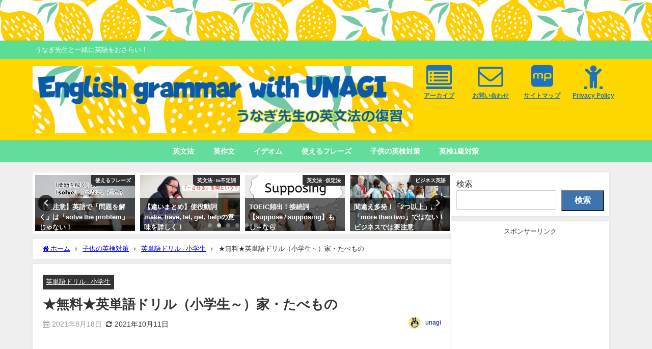

--- FILE ---
content_type: text/html; charset=UTF-8
request_url: https://unagisensei.com/entry/2021-08-18-060000
body_size: 27283
content:
<!DOCTYPE html>
<html lang="ja">
<head>
<meta charset="utf-8">
<meta http-equiv="X-UA-Compatible" content="IE=edge">
<meta name="viewport" content="width=device-width, initial-scale=1" />
<title>★無料★英単語ドリル（小学生～）家・たべもの | うなぎ先生の英文法の復習-TOEICや英検、受験の英作文対策に！</title>
<meta name="description" content="英検ジュニア、英検5級対策にも！ 小学生から覚える英単語のトレース・書き取りシートです。英検5級　プリント　無料">
<meta name="thumbnail" content="https://unagisensei.com/wp-content/uploads/shutterstock_1452594587-150x150.jpg" /><!-- Diver OGP -->
<meta property="og:locale" content="ja_JP" />
<meta property="og:title" content="★無料★英単語ドリル（小学生～）家・たべもの" />
<meta property="og:description" content="英検ジュニア、英検5級対策にも！
小学生から覚える英単語のトレース・書き取りシートです。英検5級　プリント　無料" />
<meta property="og:type" content="article" />
<meta property="og:url" content="https://unagisensei.com/entry/2021-08-18-060000" />
<meta property="og:image" content="https://unagisensei.com/wp-content/uploads/shutterstock_1452594587.jpg" />
<meta property="og:site_name" content="うなぎ先生の英文法の復習" />
<meta name="twitter:site" content="unagi01446720" />
<meta name="twitter:card" content="summary_large_image" />
<meta name="twitter:title" content="★無料★英単語ドリル（小学生～）家・たべもの" />
<meta name="twitter:url" content="https://unagisensei.com/entry/2021-08-18-060000" />
<meta name="twitter:description" content="英検ジュニア、英検5級対策にも！
小学生から覚える英単語のトレース・書き取りシートです。英検5級　プリント　無料" />
<meta name="twitter:image" content="https://unagisensei.com/wp-content/uploads/shutterstock_1452594587.jpg" />
<!-- / Diver OGP -->
<link rel="canonical" href="https://unagisensei.com/entry/2021-08-18-060000">
<link rel="shortcut icon" href="">
<!--[if IE]>
		<link rel="shortcut icon" href="">
<![endif]-->
<link rel="apple-touch-icon" href="" />
<script type="text/javascript">
/* <![CDATA[ */
window.JetpackScriptData = {"site":{"icon":"https://i0.wp.com/unagisensei.com/wp-content/uploads/unagisensei.jpg?w=64\u0026ssl=1","title":"うなぎ先生の英文法の復習","host":"unknown","is_wpcom_platform":false}};
/* ]]> */
</script>
<meta name='robots' content='max-image-preview' />
<link rel='dns-prefetch' href='//cdnjs.cloudflare.com' />
<link rel='dns-prefetch' href='//cdn.jsdelivr.net' />
<link rel='dns-prefetch' href='//stats.wp.com' />
<link rel="alternate" type="application/rss+xml" title="うなぎ先生の英文法の復習 &raquo; フィード" href="https://unagisensei.com/feed" />
<link rel="alternate" type="application/rss+xml" title="うなぎ先生の英文法の復習 &raquo; コメントフィード" href="https://unagisensei.com/comments/feed" />
<script type="text/javascript" id="wpp-js" src="https://unagisensei.com/wp-content/plugins/wordpress-popular-posts/assets/js/wpp.min.js?ver=7.3.3" data-sampling="0" data-sampling-rate="100" data-api-url="https://unagisensei.com/wp-json/wordpress-popular-posts" data-post-id="47" data-token="1b685f089c" data-lang="0" data-debug="0"></script>
<link rel="alternate" type="application/rss+xml" title="うなぎ先生の英文法の復習 &raquo; ★無料★英単語ドリル（小学生～）家・たべもの のコメントのフィード" href="https://unagisensei.com/entry/2021-08-18-060000/feed" />
<link rel="alternate" title="oEmbed (JSON)" type="application/json+oembed" href="https://unagisensei.com/wp-json/oembed/1.0/embed?url=https%3A%2F%2Funagisensei.com%2Fentry%2F2021-08-18-060000" />
<link rel="alternate" title="oEmbed (XML)" type="text/xml+oembed" href="https://unagisensei.com/wp-json/oembed/1.0/embed?url=https%3A%2F%2Funagisensei.com%2Fentry%2F2021-08-18-060000&#038;format=xml" />
<style id='wp-img-auto-sizes-contain-inline-css' type='text/css'>
img:is([sizes=auto i],[sizes^="auto," i]){contain-intrinsic-size:3000px 1500px}
/*# sourceURL=wp-img-auto-sizes-contain-inline-css */
</style>
<style id='wp-block-library-inline-css' type='text/css'>
:root{--wp-block-synced-color:#7a00df;--wp-block-synced-color--rgb:122,0,223;--wp-bound-block-color:var(--wp-block-synced-color);--wp-editor-canvas-background:#ddd;--wp-admin-theme-color:#007cba;--wp-admin-theme-color--rgb:0,124,186;--wp-admin-theme-color-darker-10:#006ba1;--wp-admin-theme-color-darker-10--rgb:0,107,160.5;--wp-admin-theme-color-darker-20:#005a87;--wp-admin-theme-color-darker-20--rgb:0,90,135;--wp-admin-border-width-focus:2px}@media (min-resolution:192dpi){:root{--wp-admin-border-width-focus:1.5px}}.wp-element-button{cursor:pointer}:root .has-very-light-gray-background-color{background-color:#eee}:root .has-very-dark-gray-background-color{background-color:#313131}:root .has-very-light-gray-color{color:#eee}:root .has-very-dark-gray-color{color:#313131}:root .has-vivid-green-cyan-to-vivid-cyan-blue-gradient-background{background:linear-gradient(135deg,#00d084,#0693e3)}:root .has-purple-crush-gradient-background{background:linear-gradient(135deg,#34e2e4,#4721fb 50%,#ab1dfe)}:root .has-hazy-dawn-gradient-background{background:linear-gradient(135deg,#faaca8,#dad0ec)}:root .has-subdued-olive-gradient-background{background:linear-gradient(135deg,#fafae1,#67a671)}:root .has-atomic-cream-gradient-background{background:linear-gradient(135deg,#fdd79a,#004a59)}:root .has-nightshade-gradient-background{background:linear-gradient(135deg,#330968,#31cdcf)}:root .has-midnight-gradient-background{background:linear-gradient(135deg,#020381,#2874fc)}:root{--wp--preset--font-size--normal:16px;--wp--preset--font-size--huge:42px}.has-regular-font-size{font-size:1em}.has-larger-font-size{font-size:2.625em}.has-normal-font-size{font-size:var(--wp--preset--font-size--normal)}.has-huge-font-size{font-size:var(--wp--preset--font-size--huge)}.has-text-align-center{text-align:center}.has-text-align-left{text-align:left}.has-text-align-right{text-align:right}.has-fit-text{white-space:nowrap!important}#end-resizable-editor-section{display:none}.aligncenter{clear:both}.items-justified-left{justify-content:flex-start}.items-justified-center{justify-content:center}.items-justified-right{justify-content:flex-end}.items-justified-space-between{justify-content:space-between}.screen-reader-text{border:0;clip-path:inset(50%);height:1px;margin:-1px;overflow:hidden;padding:0;position:absolute;width:1px;word-wrap:normal!important}.screen-reader-text:focus{background-color:#ddd;clip-path:none;color:#444;display:block;font-size:1em;height:auto;left:5px;line-height:normal;padding:15px 23px 14px;text-decoration:none;top:5px;width:auto;z-index:100000}html :where(.has-border-color){border-style:solid}html :where([style*=border-top-color]){border-top-style:solid}html :where([style*=border-right-color]){border-right-style:solid}html :where([style*=border-bottom-color]){border-bottom-style:solid}html :where([style*=border-left-color]){border-left-style:solid}html :where([style*=border-width]){border-style:solid}html :where([style*=border-top-width]){border-top-style:solid}html :where([style*=border-right-width]){border-right-style:solid}html :where([style*=border-bottom-width]){border-bottom-style:solid}html :where([style*=border-left-width]){border-left-style:solid}html :where(img[class*=wp-image-]){height:auto;max-width:100%}:where(figure){margin:0 0 1em}html :where(.is-position-sticky){--wp-admin--admin-bar--position-offset:var(--wp-admin--admin-bar--height,0px)}@media screen and (max-width:600px){html :where(.is-position-sticky){--wp-admin--admin-bar--position-offset:0px}}

/*# sourceURL=wp-block-library-inline-css */
</style><style id='wp-block-archives-inline-css' type='text/css'>
.wp-block-archives{box-sizing:border-box}.wp-block-archives-dropdown label{display:block}
/*# sourceURL=https://unagisensei.com/wp-includes/blocks/archives/style.min.css */
</style>
<style id='wp-block-categories-inline-css' type='text/css'>
.wp-block-categories{box-sizing:border-box}.wp-block-categories.alignleft{margin-right:2em}.wp-block-categories.alignright{margin-left:2em}.wp-block-categories.wp-block-categories-dropdown.aligncenter{text-align:center}.wp-block-categories .wp-block-categories__label{display:block;width:100%}
/*# sourceURL=https://unagisensei.com/wp-includes/blocks/categories/style.min.css */
</style>
<style id='wp-block-heading-inline-css' type='text/css'>
h1:where(.wp-block-heading).has-background,h2:where(.wp-block-heading).has-background,h3:where(.wp-block-heading).has-background,h4:where(.wp-block-heading).has-background,h5:where(.wp-block-heading).has-background,h6:where(.wp-block-heading).has-background{padding:1.25em 2.375em}h1.has-text-align-left[style*=writing-mode]:where([style*=vertical-lr]),h1.has-text-align-right[style*=writing-mode]:where([style*=vertical-rl]),h2.has-text-align-left[style*=writing-mode]:where([style*=vertical-lr]),h2.has-text-align-right[style*=writing-mode]:where([style*=vertical-rl]),h3.has-text-align-left[style*=writing-mode]:where([style*=vertical-lr]),h3.has-text-align-right[style*=writing-mode]:where([style*=vertical-rl]),h4.has-text-align-left[style*=writing-mode]:where([style*=vertical-lr]),h4.has-text-align-right[style*=writing-mode]:where([style*=vertical-rl]),h5.has-text-align-left[style*=writing-mode]:where([style*=vertical-lr]),h5.has-text-align-right[style*=writing-mode]:where([style*=vertical-rl]),h6.has-text-align-left[style*=writing-mode]:where([style*=vertical-lr]),h6.has-text-align-right[style*=writing-mode]:where([style*=vertical-rl]){rotate:180deg}
/*# sourceURL=https://unagisensei.com/wp-includes/blocks/heading/style.min.css */
</style>
<style id='wp-block-search-inline-css' type='text/css'>
.wp-block-search__button{margin-left:10px;word-break:normal}.wp-block-search__button.has-icon{line-height:0}.wp-block-search__button svg{height:1.25em;min-height:24px;min-width:24px;width:1.25em;fill:currentColor;vertical-align:text-bottom}:where(.wp-block-search__button){border:1px solid #ccc;padding:6px 10px}.wp-block-search__inside-wrapper{display:flex;flex:auto;flex-wrap:nowrap;max-width:100%}.wp-block-search__label{width:100%}.wp-block-search.wp-block-search__button-only .wp-block-search__button{box-sizing:border-box;display:flex;flex-shrink:0;justify-content:center;margin-left:0;max-width:100%}.wp-block-search.wp-block-search__button-only .wp-block-search__inside-wrapper{min-width:0!important;transition-property:width}.wp-block-search.wp-block-search__button-only .wp-block-search__input{flex-basis:100%;transition-duration:.3s}.wp-block-search.wp-block-search__button-only.wp-block-search__searchfield-hidden,.wp-block-search.wp-block-search__button-only.wp-block-search__searchfield-hidden .wp-block-search__inside-wrapper{overflow:hidden}.wp-block-search.wp-block-search__button-only.wp-block-search__searchfield-hidden .wp-block-search__input{border-left-width:0!important;border-right-width:0!important;flex-basis:0;flex-grow:0;margin:0;min-width:0!important;padding-left:0!important;padding-right:0!important;width:0!important}:where(.wp-block-search__input){appearance:none;border:1px solid #949494;flex-grow:1;font-family:inherit;font-size:inherit;font-style:inherit;font-weight:inherit;letter-spacing:inherit;line-height:inherit;margin-left:0;margin-right:0;min-width:3rem;padding:8px;text-decoration:unset!important;text-transform:inherit}:where(.wp-block-search__button-inside .wp-block-search__inside-wrapper){background-color:#fff;border:1px solid #949494;box-sizing:border-box;padding:4px}:where(.wp-block-search__button-inside .wp-block-search__inside-wrapper) .wp-block-search__input{border:none;border-radius:0;padding:0 4px}:where(.wp-block-search__button-inside .wp-block-search__inside-wrapper) .wp-block-search__input:focus{outline:none}:where(.wp-block-search__button-inside .wp-block-search__inside-wrapper) :where(.wp-block-search__button){padding:4px 8px}.wp-block-search.aligncenter .wp-block-search__inside-wrapper{margin:auto}.wp-block[data-align=right] .wp-block-search.wp-block-search__button-only .wp-block-search__inside-wrapper{float:right}
/*# sourceURL=https://unagisensei.com/wp-includes/blocks/search/style.min.css */
</style>
<style id='wp-block-group-inline-css' type='text/css'>
.wp-block-group{box-sizing:border-box}:where(.wp-block-group.wp-block-group-is-layout-constrained){position:relative}
/*# sourceURL=https://unagisensei.com/wp-includes/blocks/group/style.min.css */
</style>
<style id='global-styles-inline-css' type='text/css'>
:root{--wp--preset--aspect-ratio--square: 1;--wp--preset--aspect-ratio--4-3: 4/3;--wp--preset--aspect-ratio--3-4: 3/4;--wp--preset--aspect-ratio--3-2: 3/2;--wp--preset--aspect-ratio--2-3: 2/3;--wp--preset--aspect-ratio--16-9: 16/9;--wp--preset--aspect-ratio--9-16: 9/16;--wp--preset--color--black: #000000;--wp--preset--color--cyan-bluish-gray: #abb8c3;--wp--preset--color--white: #ffffff;--wp--preset--color--pale-pink: #f78da7;--wp--preset--color--vivid-red: #cf2e2e;--wp--preset--color--luminous-vivid-orange: #ff6900;--wp--preset--color--luminous-vivid-amber: #fcb900;--wp--preset--color--light-green-cyan: #7bdcb5;--wp--preset--color--vivid-green-cyan: #00d084;--wp--preset--color--pale-cyan-blue: #8ed1fc;--wp--preset--color--vivid-cyan-blue: #0693e3;--wp--preset--color--vivid-purple: #9b51e0;--wp--preset--color--light-blue: #70b8f1;--wp--preset--color--light-red: #ff8178;--wp--preset--color--light-green: #2ac113;--wp--preset--color--light-yellow: #ffe822;--wp--preset--color--light-orange: #ffa30d;--wp--preset--color--blue: #00f;--wp--preset--color--red: #f00;--wp--preset--color--purple: #674970;--wp--preset--color--gray: #ccc;--wp--preset--gradient--vivid-cyan-blue-to-vivid-purple: linear-gradient(135deg,rgb(6,147,227) 0%,rgb(155,81,224) 100%);--wp--preset--gradient--light-green-cyan-to-vivid-green-cyan: linear-gradient(135deg,rgb(122,220,180) 0%,rgb(0,208,130) 100%);--wp--preset--gradient--luminous-vivid-amber-to-luminous-vivid-orange: linear-gradient(135deg,rgb(252,185,0) 0%,rgb(255,105,0) 100%);--wp--preset--gradient--luminous-vivid-orange-to-vivid-red: linear-gradient(135deg,rgb(255,105,0) 0%,rgb(207,46,46) 100%);--wp--preset--gradient--very-light-gray-to-cyan-bluish-gray: linear-gradient(135deg,rgb(238,238,238) 0%,rgb(169,184,195) 100%);--wp--preset--gradient--cool-to-warm-spectrum: linear-gradient(135deg,rgb(74,234,220) 0%,rgb(151,120,209) 20%,rgb(207,42,186) 40%,rgb(238,44,130) 60%,rgb(251,105,98) 80%,rgb(254,248,76) 100%);--wp--preset--gradient--blush-light-purple: linear-gradient(135deg,rgb(255,206,236) 0%,rgb(152,150,240) 100%);--wp--preset--gradient--blush-bordeaux: linear-gradient(135deg,rgb(254,205,165) 0%,rgb(254,45,45) 50%,rgb(107,0,62) 100%);--wp--preset--gradient--luminous-dusk: linear-gradient(135deg,rgb(255,203,112) 0%,rgb(199,81,192) 50%,rgb(65,88,208) 100%);--wp--preset--gradient--pale-ocean: linear-gradient(135deg,rgb(255,245,203) 0%,rgb(182,227,212) 50%,rgb(51,167,181) 100%);--wp--preset--gradient--electric-grass: linear-gradient(135deg,rgb(202,248,128) 0%,rgb(113,206,126) 100%);--wp--preset--gradient--midnight: linear-gradient(135deg,rgb(2,3,129) 0%,rgb(40,116,252) 100%);--wp--preset--font-size--small: .8em;--wp--preset--font-size--medium: 1em;--wp--preset--font-size--large: 1.2em;--wp--preset--font-size--x-large: 42px;--wp--preset--font-size--xlarge: 1.5em;--wp--preset--font-size--xxlarge: 2em;--wp--preset--spacing--20: 0.44rem;--wp--preset--spacing--30: 0.67rem;--wp--preset--spacing--40: 1rem;--wp--preset--spacing--50: 1.5rem;--wp--preset--spacing--60: 2.25rem;--wp--preset--spacing--70: 3.38rem;--wp--preset--spacing--80: 5.06rem;--wp--preset--shadow--natural: 6px 6px 9px rgba(0, 0, 0, 0.2);--wp--preset--shadow--deep: 12px 12px 50px rgba(0, 0, 0, 0.4);--wp--preset--shadow--sharp: 6px 6px 0px rgba(0, 0, 0, 0.2);--wp--preset--shadow--outlined: 6px 6px 0px -3px rgb(255, 255, 255), 6px 6px rgb(0, 0, 0);--wp--preset--shadow--crisp: 6px 6px 0px rgb(0, 0, 0);--wp--custom--spacing--small: max(1.25rem, 5vw);--wp--custom--spacing--medium: clamp(2rem, 8vw, calc(4 * var(--wp--style--block-gap)));--wp--custom--spacing--large: clamp(4rem, 10vw, 8rem);--wp--custom--spacing--outer: var(--wp--custom--spacing--small, 1.25rem);--wp--custom--typography--font-size--huge: clamp(2.25rem, 4vw, 2.75rem);--wp--custom--typography--font-size--gigantic: clamp(2.75rem, 6vw, 3.25rem);--wp--custom--typography--font-size--colossal: clamp(3.25rem, 8vw, 6.25rem);--wp--custom--typography--line-height--tiny: 1.15;--wp--custom--typography--line-height--small: 1.2;--wp--custom--typography--line-height--medium: 1.4;--wp--custom--typography--line-height--normal: 1.6;}:root { --wp--style--global--content-size: 769px;--wp--style--global--wide-size: 1240px; }:where(body) { margin: 0; }.wp-site-blocks > .alignleft { float: left; margin-right: 2em; }.wp-site-blocks > .alignright { float: right; margin-left: 2em; }.wp-site-blocks > .aligncenter { justify-content: center; margin-left: auto; margin-right: auto; }:where(.wp-site-blocks) > * { margin-block-start: 1.5em; margin-block-end: 0; }:where(.wp-site-blocks) > :first-child { margin-block-start: 0; }:where(.wp-site-blocks) > :last-child { margin-block-end: 0; }:root { --wp--style--block-gap: 1.5em; }:root :where(.is-layout-flow) > :first-child{margin-block-start: 0;}:root :where(.is-layout-flow) > :last-child{margin-block-end: 0;}:root :where(.is-layout-flow) > *{margin-block-start: 1.5em;margin-block-end: 0;}:root :where(.is-layout-constrained) > :first-child{margin-block-start: 0;}:root :where(.is-layout-constrained) > :last-child{margin-block-end: 0;}:root :where(.is-layout-constrained) > *{margin-block-start: 1.5em;margin-block-end: 0;}:root :where(.is-layout-flex){gap: 1.5em;}:root :where(.is-layout-grid){gap: 1.5em;}.is-layout-flow > .alignleft{float: left;margin-inline-start: 0;margin-inline-end: 2em;}.is-layout-flow > .alignright{float: right;margin-inline-start: 2em;margin-inline-end: 0;}.is-layout-flow > .aligncenter{margin-left: auto !important;margin-right: auto !important;}.is-layout-constrained > .alignleft{float: left;margin-inline-start: 0;margin-inline-end: 2em;}.is-layout-constrained > .alignright{float: right;margin-inline-start: 2em;margin-inline-end: 0;}.is-layout-constrained > .aligncenter{margin-left: auto !important;margin-right: auto !important;}.is-layout-constrained > :where(:not(.alignleft):not(.alignright):not(.alignfull)){max-width: var(--wp--style--global--content-size);margin-left: auto !important;margin-right: auto !important;}.is-layout-constrained > .alignwide{max-width: var(--wp--style--global--wide-size);}body .is-layout-flex{display: flex;}.is-layout-flex{flex-wrap: wrap;align-items: center;}.is-layout-flex > :is(*, div){margin: 0;}body .is-layout-grid{display: grid;}.is-layout-grid > :is(*, div){margin: 0;}body{padding-top: 0px;padding-right: 0px;padding-bottom: 0px;padding-left: 0px;}:root :where(.wp-element-button, .wp-block-button__link){background-color: #32373c;border-width: 0;color: #fff;font-family: inherit;font-size: inherit;font-style: inherit;font-weight: inherit;letter-spacing: inherit;line-height: inherit;padding-top: calc(0.667em + 2px);padding-right: calc(1.333em + 2px);padding-bottom: calc(0.667em + 2px);padding-left: calc(1.333em + 2px);text-decoration: none;text-transform: inherit;}.has-black-color{color: var(--wp--preset--color--black) !important;}.has-cyan-bluish-gray-color{color: var(--wp--preset--color--cyan-bluish-gray) !important;}.has-white-color{color: var(--wp--preset--color--white) !important;}.has-pale-pink-color{color: var(--wp--preset--color--pale-pink) !important;}.has-vivid-red-color{color: var(--wp--preset--color--vivid-red) !important;}.has-luminous-vivid-orange-color{color: var(--wp--preset--color--luminous-vivid-orange) !important;}.has-luminous-vivid-amber-color{color: var(--wp--preset--color--luminous-vivid-amber) !important;}.has-light-green-cyan-color{color: var(--wp--preset--color--light-green-cyan) !important;}.has-vivid-green-cyan-color{color: var(--wp--preset--color--vivid-green-cyan) !important;}.has-pale-cyan-blue-color{color: var(--wp--preset--color--pale-cyan-blue) !important;}.has-vivid-cyan-blue-color{color: var(--wp--preset--color--vivid-cyan-blue) !important;}.has-vivid-purple-color{color: var(--wp--preset--color--vivid-purple) !important;}.has-light-blue-color{color: var(--wp--preset--color--light-blue) !important;}.has-light-red-color{color: var(--wp--preset--color--light-red) !important;}.has-light-green-color{color: var(--wp--preset--color--light-green) !important;}.has-light-yellow-color{color: var(--wp--preset--color--light-yellow) !important;}.has-light-orange-color{color: var(--wp--preset--color--light-orange) !important;}.has-blue-color{color: var(--wp--preset--color--blue) !important;}.has-red-color{color: var(--wp--preset--color--red) !important;}.has-purple-color{color: var(--wp--preset--color--purple) !important;}.has-gray-color{color: var(--wp--preset--color--gray) !important;}.has-black-background-color{background-color: var(--wp--preset--color--black) !important;}.has-cyan-bluish-gray-background-color{background-color: var(--wp--preset--color--cyan-bluish-gray) !important;}.has-white-background-color{background-color: var(--wp--preset--color--white) !important;}.has-pale-pink-background-color{background-color: var(--wp--preset--color--pale-pink) !important;}.has-vivid-red-background-color{background-color: var(--wp--preset--color--vivid-red) !important;}.has-luminous-vivid-orange-background-color{background-color: var(--wp--preset--color--luminous-vivid-orange) !important;}.has-luminous-vivid-amber-background-color{background-color: var(--wp--preset--color--luminous-vivid-amber) !important;}.has-light-green-cyan-background-color{background-color: var(--wp--preset--color--light-green-cyan) !important;}.has-vivid-green-cyan-background-color{background-color: var(--wp--preset--color--vivid-green-cyan) !important;}.has-pale-cyan-blue-background-color{background-color: var(--wp--preset--color--pale-cyan-blue) !important;}.has-vivid-cyan-blue-background-color{background-color: var(--wp--preset--color--vivid-cyan-blue) !important;}.has-vivid-purple-background-color{background-color: var(--wp--preset--color--vivid-purple) !important;}.has-light-blue-background-color{background-color: var(--wp--preset--color--light-blue) !important;}.has-light-red-background-color{background-color: var(--wp--preset--color--light-red) !important;}.has-light-green-background-color{background-color: var(--wp--preset--color--light-green) !important;}.has-light-yellow-background-color{background-color: var(--wp--preset--color--light-yellow) !important;}.has-light-orange-background-color{background-color: var(--wp--preset--color--light-orange) !important;}.has-blue-background-color{background-color: var(--wp--preset--color--blue) !important;}.has-red-background-color{background-color: var(--wp--preset--color--red) !important;}.has-purple-background-color{background-color: var(--wp--preset--color--purple) !important;}.has-gray-background-color{background-color: var(--wp--preset--color--gray) !important;}.has-black-border-color{border-color: var(--wp--preset--color--black) !important;}.has-cyan-bluish-gray-border-color{border-color: var(--wp--preset--color--cyan-bluish-gray) !important;}.has-white-border-color{border-color: var(--wp--preset--color--white) !important;}.has-pale-pink-border-color{border-color: var(--wp--preset--color--pale-pink) !important;}.has-vivid-red-border-color{border-color: var(--wp--preset--color--vivid-red) !important;}.has-luminous-vivid-orange-border-color{border-color: var(--wp--preset--color--luminous-vivid-orange) !important;}.has-luminous-vivid-amber-border-color{border-color: var(--wp--preset--color--luminous-vivid-amber) !important;}.has-light-green-cyan-border-color{border-color: var(--wp--preset--color--light-green-cyan) !important;}.has-vivid-green-cyan-border-color{border-color: var(--wp--preset--color--vivid-green-cyan) !important;}.has-pale-cyan-blue-border-color{border-color: var(--wp--preset--color--pale-cyan-blue) !important;}.has-vivid-cyan-blue-border-color{border-color: var(--wp--preset--color--vivid-cyan-blue) !important;}.has-vivid-purple-border-color{border-color: var(--wp--preset--color--vivid-purple) !important;}.has-light-blue-border-color{border-color: var(--wp--preset--color--light-blue) !important;}.has-light-red-border-color{border-color: var(--wp--preset--color--light-red) !important;}.has-light-green-border-color{border-color: var(--wp--preset--color--light-green) !important;}.has-light-yellow-border-color{border-color: var(--wp--preset--color--light-yellow) !important;}.has-light-orange-border-color{border-color: var(--wp--preset--color--light-orange) !important;}.has-blue-border-color{border-color: var(--wp--preset--color--blue) !important;}.has-red-border-color{border-color: var(--wp--preset--color--red) !important;}.has-purple-border-color{border-color: var(--wp--preset--color--purple) !important;}.has-gray-border-color{border-color: var(--wp--preset--color--gray) !important;}.has-vivid-cyan-blue-to-vivid-purple-gradient-background{background: var(--wp--preset--gradient--vivid-cyan-blue-to-vivid-purple) !important;}.has-light-green-cyan-to-vivid-green-cyan-gradient-background{background: var(--wp--preset--gradient--light-green-cyan-to-vivid-green-cyan) !important;}.has-luminous-vivid-amber-to-luminous-vivid-orange-gradient-background{background: var(--wp--preset--gradient--luminous-vivid-amber-to-luminous-vivid-orange) !important;}.has-luminous-vivid-orange-to-vivid-red-gradient-background{background: var(--wp--preset--gradient--luminous-vivid-orange-to-vivid-red) !important;}.has-very-light-gray-to-cyan-bluish-gray-gradient-background{background: var(--wp--preset--gradient--very-light-gray-to-cyan-bluish-gray) !important;}.has-cool-to-warm-spectrum-gradient-background{background: var(--wp--preset--gradient--cool-to-warm-spectrum) !important;}.has-blush-light-purple-gradient-background{background: var(--wp--preset--gradient--blush-light-purple) !important;}.has-blush-bordeaux-gradient-background{background: var(--wp--preset--gradient--blush-bordeaux) !important;}.has-luminous-dusk-gradient-background{background: var(--wp--preset--gradient--luminous-dusk) !important;}.has-pale-ocean-gradient-background{background: var(--wp--preset--gradient--pale-ocean) !important;}.has-electric-grass-gradient-background{background: var(--wp--preset--gradient--electric-grass) !important;}.has-midnight-gradient-background{background: var(--wp--preset--gradient--midnight) !important;}.has-small-font-size{font-size: var(--wp--preset--font-size--small) !important;}.has-medium-font-size{font-size: var(--wp--preset--font-size--medium) !important;}.has-large-font-size{font-size: var(--wp--preset--font-size--large) !important;}.has-x-large-font-size{font-size: var(--wp--preset--font-size--x-large) !important;}.has-xlarge-font-size{font-size: var(--wp--preset--font-size--xlarge) !important;}.has-xxlarge-font-size{font-size: var(--wp--preset--font-size--xxlarge) !important;}
:root :where(.wp-block-group-is-layout-flow) > :first-child{margin-block-start: 0;}:root :where(.wp-block-group-is-layout-flow) > :last-child{margin-block-end: 0;}:root :where(.wp-block-group-is-layout-flow) > *{margin-block-start: 0;margin-block-end: 0;}:root :where(.wp-block-group-is-layout-constrained) > :first-child{margin-block-start: 0;}:root :where(.wp-block-group-is-layout-constrained) > :last-child{margin-block-end: 0;}:root :where(.wp-block-group-is-layout-constrained) > *{margin-block-start: 0;margin-block-end: 0;}:root :where(.wp-block-group-is-layout-flex){gap: 0;}:root :where(.wp-block-group-is-layout-grid){gap: 0;}
/*# sourceURL=global-styles-inline-css */
</style>

<link rel='stylesheet'  href='https://unagisensei.com/wp-content/plugins/contact-form-7/includes/css/styles.css?ver=6.1&#038;theme=6.1.11'  media='all'>
<link rel='stylesheet'  href='//unagisensei.com/wp-content/uploads/pz-linkcard/style/style.min.css?ver=2.5.6.4.2'  media='all'>
<link rel='stylesheet'  href='https://unagisensei.com/wp-content/plugins/wordpress-popular-posts/assets/css/wpp.css?ver=7.3.3&#038;theme=6.1.11'  media='all'>
<link rel='stylesheet'  href='https://unagisensei.com/wp-content/themes/diver/css/style.min.css?ver=6.9&#038;theme=6.1.11'  media='all'>
<link rel='stylesheet'  href='https://unagisensei.com/wp-content/themes/diver_child/style.css?theme=6.1.11'  media='all'>
<script type="text/javascript"src="https://unagisensei.com/wp-includes/js/jquery/jquery.min.js?ver=3.7.1&amp;theme=6.1.11" id="jquery-core-js"></script>
<script type="text/javascript"src="https://unagisensei.com/wp-includes/js/jquery/jquery-migrate.min.js?ver=3.4.1&amp;theme=6.1.11" id="jquery-migrate-js"></script>
<link rel="https://api.w.org/" href="https://unagisensei.com/wp-json/" /><link rel="alternate" title="JSON" type="application/json" href="https://unagisensei.com/wp-json/wp/v2/posts/47" /><link rel="EditURI" type="application/rsd+xml" title="RSD" href="https://unagisensei.com/xmlrpc.php?rsd" />
<meta name="generator" content="WordPress 6.9" />
<link rel='shortlink' href='https://unagisensei.com/?p=47' />
	<style>img#wpstats{display:none}</style>
		            <style id="wpp-loading-animation-styles">@-webkit-keyframes bgslide{from{background-position-x:0}to{background-position-x:-200%}}@keyframes bgslide{from{background-position-x:0}to{background-position-x:-200%}}.wpp-widget-block-placeholder,.wpp-shortcode-placeholder{margin:0 auto;width:60px;height:3px;background:#dd3737;background:linear-gradient(90deg,#dd3737 0%,#571313 10%,#dd3737 100%);background-size:200% auto;border-radius:3px;-webkit-animation:bgslide 1s infinite linear;animation:bgslide 1s infinite linear}</style>
                  <!-- Global site tag (gtag.js) - Google Analytics -->
      <script async src="https://www.googletagmanager.com/gtag/js?id=G-WE53MGZCTQ"></script>
      <script>
        window.dataLayer = window.dataLayer || [];
        function gtag(){dataLayer.push(arguments);}
        gtag('js', new Date());

        gtag('config', "G-WE53MGZCTQ");
      </script>
      <script async src="https://pagead2.googlesyndication.com/pagead/js/adsbygoogle.js?client=ca-pub-2929107470165124"
     crossorigin="anonymous"></script><script type="application/ld+json" class="json-ld">[
    {
        "@context": "https://schema.org",
        "@type": "BlogPosting",
        "mainEntityOfPage": {
            "@type": "WebPage",
            "@id": "https://unagisensei.com/entry/2021-08-18-060000"
        },
        "headline": "★無料★英単語ドリル（小学生～）家・たべもの",
        "image": [
            "https://unagisensei.com/wp-content/uploads/shutterstock_1452594587.jpg",
            "https://unagisensei.com/wp-content/uploads/shutterstock_1452594587-300x158.jpg",
            "https://unagisensei.com/wp-content/uploads/shutterstock_1452594587-150x150.jpg"
        ],
        "description": "英検ジュニア、英検5級対策にも！ 小学生から覚える英単語のトレース・書き取りシートです。英検5級　プリント　無料",
        "datePublished": "2021-08-18T06:00:00+09:00",
        "dateModified": "2021-10-11T08:00:56+09:00",
        "articleSection": [
            "英単語ドリル - 小学生"
        ],
        "author": {
            "@type": "Person",
            "name": "unagi",
            "url": "https://unagisensei.com/entry/author/naoko-ii9870gmail-com"
        },
        "publisher": {
            "@context": "http://schema.org",
            "@type": "Organization",
            "name": "うなぎ先生の英文法の復習",
            "description": "うなぎ先生と一緒に英語をおさらい！",
            "logo": {
                "@type": "ImageObject",
                "url": "https://unagisensei.com/wp-content/uploads/23bc9fd2520d0d8a7dd73dc31932384b.jpg"
            }
        }
    }
]</script>
<style>body{background-image:url('');}</style> <style> #onlynav ul ul,#nav_fixed #nav ul ul,.header-logo #nav ul ul {visibility:hidden;opacity:0;transition:.2s ease-in-out;transform:translateY(10px);}#onlynav ul ul ul,#nav_fixed #nav ul ul ul,.header-logo #nav ul ul ul {transform:translateX(-20px) translateY(0);}#onlynav ul li:hover > ul,#nav_fixed #nav ul li:hover > ul,.header-logo #nav ul li:hover > ul{visibility:visible;opacity:1;transform:translateY(0);}#onlynav ul ul li:hover > ul,#nav_fixed #nav ul ul li:hover > ul,.header-logo #nav ul ul li:hover > ul{transform:translateX(0) translateY(0);}</style><style>body{background-color:#efefef;color:#333333;}:where(a){color:#333355;}:where(a):hover{color:#6495ED}:where(.content){color:#000;}:where(.content) a{color:#6f97bc;}:where(.content) a:hover{color:#6495ED;}.header-wrap,#header ul.sub-menu, #header ul.children,#scrollnav,.description_sp{background:#ffd700;color:#333333}.header-wrap a,#scrollnav a,div.logo_title{color:#333355;}.header-wrap a:hover,div.logo_title:hover{color:#6495ED}.drawer-nav-btn span{background-color:#333355;}.drawer-nav-btn:before,.drawer-nav-btn:after {border-color:#333355;}#scrollnav ul li a{background:rgba(255,255,255,.8);color:#505050}.header_small_menu{background:#5add95;color:#fff}.header_small_menu a{color:#fff}.header_small_menu a:hover{color:#6495ED}#nav_fixed.fixed, #nav_fixed #nav ul ul{background:#ffffff;color:#333333}#nav_fixed.fixed a,#nav_fixed .logo_title{color:#333355}#nav_fixed.fixed a:hover{color:#6495ED}#nav_fixed .drawer-nav-btn:before,#nav_fixed .drawer-nav-btn:after{border-color:#333355;}#nav_fixed .drawer-nav-btn span{background-color:#333355;}#onlynav{background:#63dd9a;color:#ffffff}#onlynav ul li a{color:#ffffff}#onlynav ul ul.sub-menu{background:#63dd9a}#onlynav div > ul > li > a:before{border-color:#ffffff}#onlynav ul > li:hover > a:hover,#onlynav ul>li:hover>a,#onlynav ul>li:hover li:hover>a,#onlynav ul li:hover ul li ul li:hover > a{background:#5d8ac1;color:#fff}#onlynav ul li ul li ul:before{border-left-color:#fff}#onlynav ul li:last-child ul li ul:before{border-right-color:#fff}#bigfooter{background:#fff;color:#333333}#bigfooter a{color:#333355}#bigfooter a:hover{color:#6495ED}#footer{background:#fff;color:#999}#footer a{color:#333355}#footer a:hover{color:#6495ED}#sidebar .widget{background:#fff;color:#333;}#sidebar .widget a{color:#333355;}#sidebar .widget a:hover{color:#6495ED;}.post-box-contents,#main-wrap #pickup_posts_container img,.hentry, #single-main .post-sub,.navigation,.single_thumbnail,.in_loop,#breadcrumb,.pickup-cat-list,.maintop-widget, .mainbottom-widget,#share_plz,.sticky-post-box,.catpage_content_wrap,.cat-post-main{background:#fff;}.post-box{border-color:#eee;}.drawer_content_title,.searchbox_content_title{background:#eee;color:#333;}.drawer-nav,#header_search{background:#fff}.drawer-nav,.drawer-nav a,#header_search,#header_search a{color:#000}#footer_sticky_menu{background:rgba(255,255,255,.8)}.footermenu_col{background:rgba(255,255,255,.8);color:#333;}a.page-numbers{background:#afafaf;color:#fff;}.pagination .current{background:#607d8b;color:#fff;}</style><style>@media screen and (min-width:1201px){#main-wrap,.header-wrap .header-logo,.header_small_content,.bigfooter_wrap,.footer_content,.container_top_widget,.container_bottom_widget{width:90%;}}@media screen and (max-width:1200px){ #main-wrap,.header-wrap .header-logo, .header_small_content, .bigfooter_wrap,.footer_content, .container_top_widget, .container_bottom_widget{width:96%;}}@media screen and (max-width:768px){#main-wrap,.header-wrap .header-logo,.header_small_content,.bigfooter_wrap,.footer_content,.container_top_widget,.container_bottom_widget{width:100%;}}@media screen and (min-width:960px){#sidebar {width:310px;}}</style><style>@media screen and (min-width:1201px){#main-wrap{width:90%;}}@media screen and (max-width:1200px){ #main-wrap{width:96%;}}</style><style type="text/css" id="diver-custom-heading-css">.content h2:where(:not([class])),:where(.is-editor-blocks) :where(.content) h2:not(.sc_heading){color:#fff;background-color:#607d8b;border-radius:5px;}.content h3:where(:not([class])),:where(.is-editor-blocks) :where(.content) h3:not(.sc_heading){color:#000;background-color:#000;border-bottom:2px solid #000;background:transparent;padding-left:0px;padding-right:0px;}.content h4:where(:not([class])),:where(.is-editor-blocks) :where(.content) h4:not(.sc_heading){color:#000;background-color:#000;background:transparent;display:flex;align-items:center;padding:0px;}.content h4:where(:not([class])):before,:where(.is-editor-blocks) :where(.content) h4:not(.sc_heading):before{content:"";width:.6em;height:.6em;margin-right:.6em;background-color:#000;transform:rotate(45deg);}.content h5:where(:not([class])),:where(.is-editor-blocks) :where(.content) h5:not(.sc_heading){color:#000;}</style>
<!-- Jetpack Open Graph Tags -->
<meta property="og:type" content="article" />
<meta property="og:title" content="★無料★英単語ドリル（小学生～）家・たべもの" />
<meta property="og:url" content="https://unagisensei.com/entry/2021-08-18-060000" />
<meta property="og:description" content="英検ジュニア、英検5級対策に！小学生低学年から覚える英単語のトレース・書き取りシートです。日常で使う単語を中心&hellip;" />
<meta property="article:published_time" content="2021-08-17T21:00:00+00:00" />
<meta property="article:modified_time" content="2021-10-10T23:00:56+00:00" />
<meta property="og:site_name" content="うなぎ先生の英文法の復習" />
<meta property="og:image" content="https://unagisensei.com/wp-content/uploads/shutterstock_1452594587.jpg" />
<meta property="og:image:width" content="1200" />
<meta property="og:image:height" content="630" />
<meta property="og:image:alt" content="" />
<meta property="og:locale" content="ja_JP" />
<meta name="twitter:text:title" content="★無料★英単語ドリル（小学生～）家・たべもの" />
<meta name="twitter:image" content="https://unagisensei.com/wp-content/uploads/shutterstock_1452594587.jpg?w=640" />
<meta name="twitter:card" content="summary_large_image" />

<!-- End Jetpack Open Graph Tags -->
<link rel="icon" href="https://unagisensei.com/wp-content/uploads/unagisensei-150x150.jpg" sizes="32x32" />
<link rel="icon" href="https://unagisensei.com/wp-content/uploads/unagisensei.jpg" sizes="192x192" />
<link rel="apple-touch-icon" href="https://unagisensei.com/wp-content/uploads/unagisensei.jpg" />
<meta name="msapplication-TileImage" content="https://unagisensei.com/wp-content/uploads/unagisensei.jpg" />
		<style type="text/css" id="wp-custom-css">
			#logo img{
height:150px !important;
}

@import url('https://fonts.googleapis.com/css?family=Mandali');


#toc_container {
  margin-bottom: 40px;
  padding: 15px 20px;
  background: #fff;
  border: 5px solid #ffd700;
  border-radius: 2px;
  color: #666; }

#toc_container .toc_title {
  font-family: 'Mandali', cursive;
  text-align: center;
  margin-bottom: 35px;
  margin-top: 0;
  padding-top: 0;
color:#ffd700;
  padding-bottom: 0px;
  font-size: 1.7em;
  border-bottom: 2px solid #ffd700; }

#toc_container .toc_list {
  list-style-type: none !important;
  counter-reset: li; }

#toc_container .toc_list > li {
  position: relative;
  margin-bottom: 15px;
padding-top:2px;
  margin-left: 6px;
  line-height: 1.3em;
  font-size: 0.9em; }

#toc_container .toc_list > li:after {
  counter-increment: li;
  content: counter(li) ;
  position: absolute;
  left: -35px!important;
  top: 0px;
  background: none;
  font-family: 'Mandali', cursive;
  font-size: 1.4em;
  letter-spacing: 0px;
  color: #ffd700; }

#toc_container .toc_list > li a {
  text-decoration: none !important;
color:#666; }

#toc_container .toc_list > li a:hover {
  text-decoration: underline !important; }

#toc_container .toc_list > li ul {
  list-style-type: disc;
  margin-top: 15px;
  padding-left: 20px;
  color: #ffd700; }

#toc_container .toc_list > li > ul li {
  font-size: 0.9em;
  margin-bottom: 8px; }

@media only screen and (min-width: 641px) {
  #toc_container {
    padding: 25px 40px; }

  #toc_container .toc_title {
    font-size: 2em; }

  #toc_container .toc_list > li {
    margin-bottom: 18px;
    margin-left: 12px;
    font-size: 1em; }

  #toc_container .toc_list > li:after {
    left: -48px;
    top: 0px;
    font-size: 26px; } }		</style>
		
<script src="https://www.youtube.com/iframe_api"></script>

<link rel='stylesheet'  href='https://maxcdn.bootstrapcdn.com/font-awesome/4.7.0/css/font-awesome.min.css'  media='all'>
<link rel='stylesheet'  href='https://cdnjs.cloudflare.com/ajax/libs/lity/2.3.1/lity.min.css'  media='all'>
</head>
<body itemscope="itemscope" itemtype="http://schema.org/WebPage" class="wp-singular post-template-default single single-post postid-47 single-format-standard wp-embed-responsive wp-theme-diver wp-child-theme-diver_child  l-sidebar-right">

<div id="container">
<!-- header -->
	<!-- lpページでは表示しない -->
	<div id="header" class="clearfix">
			<div class="diver_firstview_image lazyload repeat fadeIn animated" data-bg="https://unagisensei.com/wp-content/uploads/shutterstock_792235021-1-scaled.jpg" style="background-position:center;background-size:30% auto;background-color:#fff; height:px;"><div class="firstview_content"></div></div>		<header class="header-wrap" role="banner" itemscope="itemscope" itemtype="http://schema.org/WPHeader">
			<div class="header_small_menu clearfix">
		<div class="header_small_content">
			<div id="description">うなぎ先生と一緒に英語をおさらい！</div>
			<nav class="header_small_menu_right" role="navigation" itemscope="itemscope" itemtype="http://scheme.org/SiteNavigationElement">
							</nav>
		</div>
	</div>

			<div class="header-logo clearfix">
				

				<!-- /Navigation -->

								<div id="logo">
										<a href="https://unagisensei.com/">
						
															<img src="https://unagisensei.com/wp-content/uploads/23bc9fd2520d0d8a7dd73dc31932384b.jpg" alt="うなぎ先生の英文法の復習" width="850" height="150">
							
											</a>
				</div>
				<div class="nav_in_btn">
	<ul>
			<li class="nav_in_btn_list_1"><a href="https://unagisensei.com/archive"  ><i class="fa fa-list-alt"></i><span>アーカイブ</span></a></li>
			<li class="nav_in_btn_list_2"><a href="https://unagisensei.com/inquiry"  ><i class="fa fa-envelope-o"></i><span>お問い合わせ</span></a></li>
			<li class="nav_in_btn_list_3"><a href="https://unagisensei.com/sitemap"  ><i class="fa fa-meanpath"></i><span>サイトマップ</span></a></li>
			<li class="nav_in_btn_list_4"><a href="https://unagisensei.com/privacy-policy"  ><i class="fa fa-child"></i><span>Privacy Policy</span></a></li>
		</ul>
</div>

			</div>
		</header>
		<nav id="scrollnav" role="navigation" itemscope="itemscope" itemtype="http://scheme.org/SiteNavigationElement">
					</nav>
		
		<div id="nav_fixed">
		<div class="header-logo clearfix">
			<!-- Navigation -->
			

			<!-- /Navigation -->
			<div class="logo clearfix">
				<a href="https://unagisensei.com/">
					
													<img src="https://unagisensei.com/wp-content/uploads/23bc9fd2520d0d8a7dd73dc31932384b.jpg" alt="うなぎ先生の英文法の復習" width="850" height="150">
													
									</a>
			</div>
					<nav id="nav" role="navigation" itemscope="itemscope" itemtype="http://scheme.org/SiteNavigationElement">
				<div class="menu-%e3%83%a1%e3%82%a4%e3%83%b3%e3%83%a1%e3%83%8b%e3%83%a5%e3%83%bc-container"><ul id="fixnavul" class="menu"><li id="menu-item-574" class="menu-item menu-item-type-taxonomy menu-item-object-category menu-item-has-children menu-item-574"><a href="https://unagisensei.com/entry/category/%e8%8b%b1%e6%96%87%e6%b3%95">英文法</a>
<ul class="sub-menu">
	<li id="menu-item-580" class="menu-item menu-item-type-taxonomy menu-item-object-category menu-item-580"><a href="https://unagisensei.com/entry/category/%e8%8b%b1%e6%96%87%e6%b3%95/%e8%8b%b1%e6%96%87%e6%b3%95-to%e4%b8%8d%e5%ae%9a%e8%a9%9e">英文法 - to不定詞</a></li>
	<li id="menu-item-581" class="menu-item menu-item-type-taxonomy menu-item-object-category menu-item-581"><a href="https://unagisensei.com/entry/category/%e8%8b%b1%e6%96%87%e6%b3%95/%e8%8b%b1%e6%96%87%e6%b3%95-%e4%bb%ae%e5%ae%9a%e6%b3%95">英文法 - 仮定法</a></li>
	<li id="menu-item-582" class="menu-item menu-item-type-taxonomy menu-item-object-category menu-item-582"><a href="https://unagisensei.com/entry/category/%e8%8b%b1%e6%96%87%e6%b3%95/%e8%8b%b1%e6%96%87%e6%b3%95-%e5%86%a0%e8%a9%9e">英文法 - 冠詞</a></li>
	<li id="menu-item-583" class="menu-item menu-item-type-taxonomy menu-item-object-category menu-item-583"><a href="https://unagisensei.com/entry/category/%e8%8b%b1%e6%96%87%e6%b3%95/%e8%8b%b1%e6%96%87%e6%b3%95-%e5%88%86%e8%a9%9e">英文法 - 分詞</a></li>
	<li id="menu-item-584" class="menu-item menu-item-type-taxonomy menu-item-object-category menu-item-584"><a href="https://unagisensei.com/entry/category/%e8%8b%b1%e6%96%87%e6%b3%95/%e8%8b%b1%e6%96%87%e6%b3%95-%e5%89%8d%e7%bd%ae%e8%a9%9e">英文法 - 前置詞</a></li>
	<li id="menu-item-585" class="menu-item menu-item-type-taxonomy menu-item-object-category menu-item-585"><a href="https://unagisensei.com/entry/category/%e8%8b%b1%e6%96%87%e6%b3%95/%e8%8b%b1%e6%96%87%e6%b3%95-%e5%89%af%e8%a9%9e">英文法 - 副詞</a></li>
	<li id="menu-item-586" class="menu-item menu-item-type-taxonomy menu-item-object-category menu-item-586"><a href="https://unagisensei.com/entry/category/%e8%8b%b1%e6%96%87%e6%b3%95/%e8%8b%b1%e6%96%87%e6%b3%95-%e5%8a%a9%e5%8b%95%e8%a9%9e">英文法 - 助動詞</a></li>
	<li id="menu-item-587" class="menu-item menu-item-type-taxonomy menu-item-object-category menu-item-587"><a href="https://unagisensei.com/entry/category/%e8%8b%b1%e6%96%87%e6%b3%95/%e8%8b%b1%e6%96%87%e6%b3%95-%e5%8e%9f%e5%bd%a2%e4%b8%8d%e5%ae%9a%e8%a9%9e">英文法 - 原形不定詞</a></li>
	<li id="menu-item-588" class="menu-item menu-item-type-taxonomy menu-item-object-category menu-item-588"><a href="https://unagisensei.com/entry/category/%e8%8b%b1%e6%96%87%e6%b3%95/%e8%8b%b1%e6%96%87%e6%b3%95-%e5%bd%a2%e5%ae%b9%e8%a9%9e">英文法 - 形容詞</a></li>
	<li id="menu-item-589" class="menu-item menu-item-type-taxonomy menu-item-object-category menu-item-589"><a href="https://unagisensei.com/entry/category/%e8%8b%b1%e6%96%87%e6%b3%95/%e8%8b%b1%e6%96%87%e6%b3%95-%e6%99%82%e5%88%b6">英文法 - 時制</a></li>
	<li id="menu-item-590" class="menu-item menu-item-type-taxonomy menu-item-object-category menu-item-590"><a href="https://unagisensei.com/entry/category/%e8%8b%b1%e6%96%87%e6%b3%95/%e8%8b%b1%e6%96%87%e6%b3%95-%e9%96%a2%e4%bf%82%e8%a9%9e">英文法 - 関係詞</a></li>
</ul>
</li>
<li id="menu-item-573" class="menu-item menu-item-type-taxonomy menu-item-object-category menu-item-573"><a href="https://unagisensei.com/entry/category/%e8%8b%b1%e4%bd%9c%e6%96%87">英作文</a></li>
<li id="menu-item-570" class="menu-item menu-item-type-taxonomy menu-item-object-category menu-item-570"><a href="https://unagisensei.com/entry/category/%e3%82%a4%e3%83%87%e3%82%aa%e3%83%a0">イデオム</a></li>
<li id="menu-item-571" class="menu-item menu-item-type-taxonomy menu-item-object-category menu-item-571"><a href="https://unagisensei.com/entry/category/%e4%bd%bf%e3%81%88%e3%82%8b%e3%83%95%e3%83%ac%e3%83%bc%e3%82%ba">使えるフレーズ</a></li>
<li id="menu-item-572" class="menu-item menu-item-type-taxonomy menu-item-object-category current-post-ancestor menu-item-has-children menu-item-572"><a href="https://unagisensei.com/entry/category/kid-eiken">子供の英検対策</a>
<ul class="sub-menu">
	<li id="menu-item-578" class="menu-item menu-item-type-taxonomy menu-item-object-category current-post-ancestor current-menu-parent current-post-parent menu-item-578"><a href="https://unagisensei.com/entry/category/kid-eiken/%e8%8b%b1%e5%8d%98%e8%aa%9e%e3%83%89%e3%83%aa%e3%83%ab-%e5%b0%8f%e5%ad%a6%e7%94%9f">英単語ドリル - 小学生</a></li>
	<li id="menu-item-579" class="menu-item menu-item-type-taxonomy menu-item-object-category menu-item-579"><a href="https://unagisensei.com/entry/category/kid-eiken/%e8%8b%b1%e5%8d%98%e8%aa%9e%e3%83%89%e3%83%aa%e3%83%ab-%e5%b9%bc%e7%a8%9a%e5%9c%92">英単語ドリル - 幼稚園</a></li>
</ul>
</li>
<li id="menu-item-575" class="menu-item menu-item-type-taxonomy menu-item-object-category menu-item-575"><a href="https://unagisensei.com/entry/category/%e8%8b%b1%e6%a4%9c1%e7%b4%9a%e5%af%be%e7%ad%96">英検1級対策</a></li>
</ul></div>			</nav>
				</div>
	</div>
							<nav id="onlynav" class="onlynav" role="navigation" itemscope="itemscope" itemtype="http://scheme.org/SiteNavigationElement">
				<div class="menu-%e3%83%a1%e3%82%a4%e3%83%b3%e3%83%a1%e3%83%8b%e3%83%a5%e3%83%bc-container"><ul id="onlynavul" class="menu"><li class="menu-item menu-item-type-taxonomy menu-item-object-category menu-item-has-children menu-item-574"><a href="https://unagisensei.com/entry/category/%e8%8b%b1%e6%96%87%e6%b3%95">英文法</a>
<ul class="sub-menu">
	<li class="menu-item menu-item-type-taxonomy menu-item-object-category menu-item-580"><a href="https://unagisensei.com/entry/category/%e8%8b%b1%e6%96%87%e6%b3%95/%e8%8b%b1%e6%96%87%e6%b3%95-to%e4%b8%8d%e5%ae%9a%e8%a9%9e">英文法 - to不定詞</a></li>
	<li class="menu-item menu-item-type-taxonomy menu-item-object-category menu-item-581"><a href="https://unagisensei.com/entry/category/%e8%8b%b1%e6%96%87%e6%b3%95/%e8%8b%b1%e6%96%87%e6%b3%95-%e4%bb%ae%e5%ae%9a%e6%b3%95">英文法 - 仮定法</a></li>
	<li class="menu-item menu-item-type-taxonomy menu-item-object-category menu-item-582"><a href="https://unagisensei.com/entry/category/%e8%8b%b1%e6%96%87%e6%b3%95/%e8%8b%b1%e6%96%87%e6%b3%95-%e5%86%a0%e8%a9%9e">英文法 - 冠詞</a></li>
	<li class="menu-item menu-item-type-taxonomy menu-item-object-category menu-item-583"><a href="https://unagisensei.com/entry/category/%e8%8b%b1%e6%96%87%e6%b3%95/%e8%8b%b1%e6%96%87%e6%b3%95-%e5%88%86%e8%a9%9e">英文法 - 分詞</a></li>
	<li class="menu-item menu-item-type-taxonomy menu-item-object-category menu-item-584"><a href="https://unagisensei.com/entry/category/%e8%8b%b1%e6%96%87%e6%b3%95/%e8%8b%b1%e6%96%87%e6%b3%95-%e5%89%8d%e7%bd%ae%e8%a9%9e">英文法 - 前置詞</a></li>
	<li class="menu-item menu-item-type-taxonomy menu-item-object-category menu-item-585"><a href="https://unagisensei.com/entry/category/%e8%8b%b1%e6%96%87%e6%b3%95/%e8%8b%b1%e6%96%87%e6%b3%95-%e5%89%af%e8%a9%9e">英文法 - 副詞</a></li>
	<li class="menu-item menu-item-type-taxonomy menu-item-object-category menu-item-586"><a href="https://unagisensei.com/entry/category/%e8%8b%b1%e6%96%87%e6%b3%95/%e8%8b%b1%e6%96%87%e6%b3%95-%e5%8a%a9%e5%8b%95%e8%a9%9e">英文法 - 助動詞</a></li>
	<li class="menu-item menu-item-type-taxonomy menu-item-object-category menu-item-587"><a href="https://unagisensei.com/entry/category/%e8%8b%b1%e6%96%87%e6%b3%95/%e8%8b%b1%e6%96%87%e6%b3%95-%e5%8e%9f%e5%bd%a2%e4%b8%8d%e5%ae%9a%e8%a9%9e">英文法 - 原形不定詞</a></li>
	<li class="menu-item menu-item-type-taxonomy menu-item-object-category menu-item-588"><a href="https://unagisensei.com/entry/category/%e8%8b%b1%e6%96%87%e6%b3%95/%e8%8b%b1%e6%96%87%e6%b3%95-%e5%bd%a2%e5%ae%b9%e8%a9%9e">英文法 - 形容詞</a></li>
	<li class="menu-item menu-item-type-taxonomy menu-item-object-category menu-item-589"><a href="https://unagisensei.com/entry/category/%e8%8b%b1%e6%96%87%e6%b3%95/%e8%8b%b1%e6%96%87%e6%b3%95-%e6%99%82%e5%88%b6">英文法 - 時制</a></li>
	<li class="menu-item menu-item-type-taxonomy menu-item-object-category menu-item-590"><a href="https://unagisensei.com/entry/category/%e8%8b%b1%e6%96%87%e6%b3%95/%e8%8b%b1%e6%96%87%e6%b3%95-%e9%96%a2%e4%bf%82%e8%a9%9e">英文法 - 関係詞</a></li>
</ul>
</li>
<li class="menu-item menu-item-type-taxonomy menu-item-object-category menu-item-573"><a href="https://unagisensei.com/entry/category/%e8%8b%b1%e4%bd%9c%e6%96%87">英作文</a></li>
<li class="menu-item menu-item-type-taxonomy menu-item-object-category menu-item-570"><a href="https://unagisensei.com/entry/category/%e3%82%a4%e3%83%87%e3%82%aa%e3%83%a0">イデオム</a></li>
<li class="menu-item menu-item-type-taxonomy menu-item-object-category menu-item-571"><a href="https://unagisensei.com/entry/category/%e4%bd%bf%e3%81%88%e3%82%8b%e3%83%95%e3%83%ac%e3%83%bc%e3%82%ba">使えるフレーズ</a></li>
<li class="menu-item menu-item-type-taxonomy menu-item-object-category current-post-ancestor menu-item-has-children menu-item-572"><a href="https://unagisensei.com/entry/category/kid-eiken">子供の英検対策</a>
<ul class="sub-menu">
	<li class="menu-item menu-item-type-taxonomy menu-item-object-category current-post-ancestor current-menu-parent current-post-parent menu-item-578"><a href="https://unagisensei.com/entry/category/kid-eiken/%e8%8b%b1%e5%8d%98%e8%aa%9e%e3%83%89%e3%83%aa%e3%83%ab-%e5%b0%8f%e5%ad%a6%e7%94%9f">英単語ドリル - 小学生</a></li>
	<li class="menu-item menu-item-type-taxonomy menu-item-object-category menu-item-579"><a href="https://unagisensei.com/entry/category/kid-eiken/%e8%8b%b1%e5%8d%98%e8%aa%9e%e3%83%89%e3%83%aa%e3%83%ab-%e5%b9%bc%e7%a8%9a%e5%9c%92">英単語ドリル - 幼稚園</a></li>
</ul>
</li>
<li class="menu-item menu-item-type-taxonomy menu-item-object-category menu-item-575"><a href="https://unagisensei.com/entry/category/%e8%8b%b1%e6%a4%9c1%e7%b4%9a%e5%af%be%e7%ad%96">英検1級対策</a></li>
</ul></div>			</nav>
					</div>
	<div class="d_sp">
		</div>
	
	<div id="main-wrap">
	<!-- main -->
		<div class="l-main-container">
		<main id="single-main"  style="margin-right:-330px;padding-right:330px;" role="main">
					<div id='pickup_posts_container' class='slider-container pickup-slider'><ul class='pickup-posts slider-inner' data-slick='{"slidesToShow":4,"slidesToScroll":1,"autoplay":true,"autoplaySpeed":4000,"infinite":true,"arrows":true,"dots":true,"responsive":[{"breakpoint":1200,"settings":{"slidesToShow":3}},{"breakpoint":768,"settings":{"slidesToShow":2}}]}'><li class="pickup-posts__item"><a href="https://unagisensei.com/entry/2021-07-09-070000" title="「びっくり」に全部「surprise」使ってない？「startle」を使おう！（英検2級単語）"><img src="[data-uri]" width="1000" height="800" alt="「びっくり」に全部「surprise」使ってない？「startle」を使おう！（英検2級単語）" loading="lazy" data-src="https://unagisensei.com/wp-content/uploads/2021/10/20210616100658.jpg" class="lazyload"><span class="pickup-cat post-category-%e4%bd%bf%e3%81%88%e3%82%8b%e8%8b%b1%e5%8d%98%e8%aa%9e js-category-style">使える英単語</span><div class="meta"><div class="pickup-title">「びっくり」に全部「surprise」使ってない？「startle」を使おう！（英検2級単語）</div><span class="pickup-dt">2021年7月9日</span></div></a></li><li class="pickup-posts__item"><a href="https://unagisensei.com/entry/solvetheproblem" title="【要注意】英語で「問題を解く」は「solve the problem」じゃない！"><img src="[data-uri]" width="1200" height="630" alt="【要注意】英語で「問題を解く」は「solve the problem」じゃない！" loading="lazy" data-src="https://unagisensei.com/wp-content/uploads/99abb2c2d18a2cb020c50ff1cb347d15.jpg" class="lazyload"><span class="pickup-cat post-category-%e4%bd%bf%e3%81%88%e3%82%8b%e3%83%95%e3%83%ac%e3%83%bc%e3%82%ba js-category-style">使えるフレーズ</span><div class="meta"><div class="pickup-title">【要注意】英語で「問題を解く」は「solve the problem」じゃない！</div><span class="pickup-dt">2021年10月8日</span></div></a></li><li class="pickup-posts__item"><a href="https://unagisensei.com/entry/causativeverbs" title="【違いまとめ】使役動詞 make, have, let, get, helpの意味を詳しく！"><img src="[data-uri]" width="1024" height="538" data-src="https://unagisensei.com/wp-content/uploads/shutterstock_221585503-1-1024x538.jpg" class="lazyload" loading="lazy"><span class="pickup-cat post-category-%e8%8b%b1%e6%96%87%e6%b3%95-to%e4%b8%8d%e5%ae%9a%e8%a9%9e js-category-style">英文法 - to不定詞</span><div class="meta"><div class="pickup-title">【違いまとめ】使役動詞 make, have, let, get, helpの意味を詳しく！</div><span class="pickup-dt">2021年11月8日</span></div></a></li><li class="pickup-posts__item"><a href="https://unagisensei.com/entry/2021-06-14-070000" title="TOEIC頻出！接続詞【suppose / supposing】もし～なら"><img src="[data-uri]" width="1024" height="768" alt="TOEIC頻出！接続詞【suppose / supposing】もし～なら" loading="lazy" data-src="https://unagisensei.com/wp-content/uploads/2021/10/20210528122857.jpg" class="lazyload"><span class="pickup-cat post-category-%e8%8b%b1%e6%96%87%e6%b3%95-%e4%bb%ae%e5%ae%9a%e6%b3%95 js-category-style">英文法 - 仮定法</span><div class="meta"><div class="pickup-title">TOEIC頻出！接続詞【suppose / supposing】もし～なら</div><span class="pickup-dt">2021年6月14日</span></div></a></li><li class="pickup-posts__item"><a href="https://unagisensei.com/entry/2021-08-05-070000" title="間違え多発！「2つ以上」は「more than two」ではない！ビジネスでは要注意"><img src="[data-uri]" width="1000" height="667" alt="間違え多発！「2つ以上」は「more than two」ではない！ビジネスでは要注意" loading="lazy" data-src="https://unagisensei.com/wp-content/uploads/2021/10/20210729131342.jpg" class="lazyload"><span class="pickup-cat post-category-%e3%83%93%e3%82%b8%e3%83%8d%e3%82%b9%e8%8b%b1%e8%aa%9e js-category-style">ビジネス英語</span><div class="meta"><div class="pickup-title">間違え多発！「2つ以上」は「more than two」ではない！ビジネスでは要注意</div><span class="pickup-dt">2021年8月5日</span></div></a></li><li class="pickup-posts__item"><a href="https://unagisensei.com/entry/2021-05-05-070000" title="【could not have 過去分詞】「～できなかった」じゃないよ！"><img src="[data-uri]" width="1200" height="800" alt="【could not have 過去分詞】「～できなかった」じゃないよ！" loading="lazy" data-src="https://unagisensei.com/wp-content/uploads/2021/10/20210427184810.jpg" class="lazyload"><span class="pickup-cat post-category-%e8%8b%b1%e6%96%87%e6%b3%95-%e5%88%86%e8%a9%9e js-category-style">英文法 - 分詞</span><div class="meta"><div class="pickup-title">【could not have 過去分詞】「～できなかった」じゃないよ！</div><span class="pickup-dt">2021年5月5日</span></div></a></li><li class="pickup-posts__item"><a href="https://unagisensei.com/entry/2021-09-27-070000" title="【女性がデートで使うセリフ】ドラマでよく聞く「powder my nose」って？"><img src="[data-uri]" width="1200" height="630" alt="【女性がデートで使うセリフ】ドラマでよく聞く「powder my nose」って？" loading="lazy" data-src="https://unagisensei.com/wp-content/uploads/5d3f9dcf4a5206393530445b645c8f54.jpg" class="lazyload"><span class="pickup-cat post-category-%e4%bd%bf%e3%81%88%e3%82%8b%e3%83%95%e3%83%ac%e3%83%bc%e3%82%ba js-category-style">使えるフレーズ</span><div class="meta"><div class="pickup-title">【女性がデートで使うセリフ】ドラマでよく聞く「powder my nose」って？</div><span class="pickup-dt">2021年9月27日</span></div></a></li><li class="pickup-posts__item"><a href="https://unagisensei.com/entry/2021-08-23-070000" title="またまた副詞の位置問題【sometimes】を置く位置は？否定文や疑問文など"><img src="[data-uri]" width="1024" height="768" alt="またまた副詞の位置問題【sometimes】を置く位置は？否定文や疑問文など" loading="lazy" data-src="https://unagisensei.com/wp-content/uploads/2021/10/20210818155929.jpg" class="lazyload"><span class="pickup-cat post-category-%e8%8b%b1%e6%96%87%e6%b3%95-%e5%89%af%e8%a9%9e js-category-style">英文法 - 副詞</span><div class="meta"><div class="pickup-title">またまた副詞の位置問題【sometimes】を置く位置は？否定文や疑問文など</div><span class="pickup-dt">2021年11月9日</span></div></a></li></ul></div>
								<div id="breadcrumb"><ul itemscope itemtype="http://schema.org/BreadcrumbList"><li itemprop="itemListElement" itemscope itemtype="http://schema.org/ListItem"><a href="https://unagisensei.com/" itemprop="item"><span itemprop="name"><i class="fa fa-home" aria-hidden="true"></i> ホーム</span></a><meta itemprop="position" content="1" /></li><li itemprop="itemListElement" itemscope itemtype="http://schema.org/ListItem"><a href="https://unagisensei.com/entry/category/kid-eiken" itemprop="item"><span itemprop="name">子供の英検対策</span></a><meta itemprop="position" content="2" /></li><li itemprop="itemListElement" itemscope itemtype="http://schema.org/ListItem"><a href="https://unagisensei.com/entry/category/kid-eiken/%e8%8b%b1%e5%8d%98%e8%aa%9e%e3%83%89%e3%83%aa%e3%83%ab-%e5%b0%8f%e5%ad%a6%e7%94%9f" itemprop="item"><span itemprop="name">英単語ドリル - 小学生</span></a><meta itemprop="position" content="3" /></li><li itemprop="itemListElement" itemscope itemtype="http://schema.org/ListItem"><span itemprop="name">★無料★英単語ドリル（小学生～）家・たべもの</span><meta itemprop="position" content="4" /></li></ul></div> 
					<div id="content_area" class="fadeIn animated">
												<article id="post-47" class="post-47 post type-post status-publish format-standard has-post-thumbnail hentry category-18">
							<header>
								<div class="post-meta clearfix">
									<div class="cat-tag">
																					<div class="single-post-category" style="background:"><a href="https://unagisensei.com/entry/category/kid-eiken/%e8%8b%b1%e5%8d%98%e8%aa%9e%e3%83%89%e3%83%aa%e3%83%ab-%e5%b0%8f%e5%ad%a6%e7%94%9f" rel="category tag">英単語ドリル - 小学生</a></div>
																													</div>

									<h1 class="single-post-title entry-title">★無料★英単語ドリル（小学生～）家・たべもの</h1>
									<div class="post-meta-bottom">
																												<time class="single-post-date published updated" datetime="2021-08-18"><i class="fa fa-calendar" aria-hidden="true"></i>2021年8月18日</time>
																												<time class="single-post-date modified" datetime="2021-10-11"><i class="fa fa-refresh" aria-hidden="true"></i>2021年10月11日</time>
																		
									</div>
																			<ul class="post-author vcard author">
										<li class="post-author-thum"><img alt='アバター画像' src='https://unagisensei.com/wp-content/uploads/unagisensei-25x25.jpg' srcset='https://unagisensei.com/wp-content/uploads/unagisensei-50x50.jpg 2x' class='avatar avatar-25 photo' height='25' width='25' decoding='async'/></li>
										<li class="post-author-name fn post-author"><a href="https://unagisensei.com/entry/author/naoko-ii9870gmail-com">unagi</a>
										</li>
										</ul>
																	</div>
								    
    							</header>
							<section class="single-post-main">
																		<div class="clearfix diver_widget_adarea hid"><div class="col2"><div class="diver_ad">
                      <ins class="adsbygoogle" style="display:block" data-ad-client="ca-pub-2929107470165124" data-ad-slot="6132034555" data-ad-format="rectangle"></ins>
                      <script>(adsbygoogle = window.adsbygoogle || []).push({});</script></div></div><div class="col2"><div class="diver_ad">
                      <ins class="adsbygoogle" style="display:block" data-ad-client="ca-pub-2929107470165124" data-ad-slot="6132034555" data-ad-format="rectangle"></ins>
                      <script>(adsbygoogle = window.adsbygoogle || []).push({});</script></div></div></div>

									<div class="content">
																		<p>英検ジュニア、英検5級対策にも！</p>
<p>小学生から覚える英単語のトレース・書き取りシートです。</p>
<p>右側の空いたところに書き写して使用してください。</p>
<p>日常で使う単語を中心に、英検で出てくる単語をピックアップ。</p>
<p>今回は家・たべものの英単語です。</p>
<p><iframe style="display: block; width: 100%; height: 155px; max-width: 500px; margin: 10px 0px;" src="https://hatenablog-parts.com/embed?url=https%3A%2F%2Fdrive.google.com%2Ffile%2Fd%2F1wDKKc09S-o2tyon4Cfo5DTvGd67rxAVu%2Fview%3Fusp%3Dsharing" title="英語書き取りドリル小学生-たべもの家.pdf" class="embed-card embed-webcard" scrolling="no" frameborder="0"></iframe><cite class="hatena-citation"><a href="https://drive.google.com/file/d/1wDKKc09S-o2tyon4Cfo5DTvGd67rxAVu/view?usp=sharing">drive.google.com</a></cite></p>
									</div>

									
									<div class="bottom_ad clearfix">
											            <div class="clearfix diver_widget_adarea">
                <div class="diver_widget_adlabel">スポンサーリンク</div>
                                    <div class="col2"><div class="diver_ad"><script async src="https://pagead2.googlesyndication.com/pagead/js/adsbygoogle.js?client=ca-pub-2929107470165124"
     crossorigin="anonymous"></script>
<!-- うなぎ先生1 -->
<ins class="adsbygoogle"
     style="display:block"
     data-ad-client="ca-pub-2929107470165124"
     data-ad-slot="6132034555"
     data-ad-format="auto"
     data-full-width-responsive="true"></ins>
<script>
     (adsbygoogle = window.adsbygoogle || []).push({});
</script></div></div>
                    <div class="col2"><div class="diver_ad"><script async src="https://pagead2.googlesyndication.com/pagead/js/adsbygoogle.js?client=ca-pub-2929107470165124"
     crossorigin="anonymous"></script>
<!-- うなぎ先生1 -->
<ins class="adsbygoogle"
     style="display:block"
     data-ad-client="ca-pub-2929107470165124"
     data-ad-slot="6132034555"
     data-ad-format="auto"
     data-full-width-responsive="true"></ins>
<script>
     (adsbygoogle = window.adsbygoogle || []).push({});
</script></div></div>
                            </div>
            									<div class="clearfix diver_widget_adarea hid"><div class="col2"><div class="diver_ad">
                      <ins class="adsbygoogle" style="display:block" data-ad-client="ca-pub-2929107470165124" data-ad-slot="6132034555" data-ad-format="rectangle"></ins>
                      <script>(adsbygoogle = window.adsbygoogle || []).push({});</script></div></div><div class="col2"><div class="diver_ad">
                      <ins class="adsbygoogle" style="display:block" data-ad-client="ca-pub-2929107470165124" data-ad-slot="6132034555" data-ad-format="rectangle"></ins>
                      <script>(adsbygoogle = window.adsbygoogle || []).push({});</script></div></div></div>		
																		</div>

									    
    									  <div class="post_footer_author_title">この記事を書いた人</div>
  <div class="post_footer_author clearfix">
  <div class="post_author_user clearfix vcard author">
    <div class="post_thum"><img alt='unagi' src='https://unagisensei.com/wp-content/uploads/unagisensei-100x100.jpg' srcset='https://unagisensei.com/wp-content/uploads/unagisensei-200x200.jpg 2x' class='avatar avatar-100 photo' height='100' width='100' decoding='async'/>
          <ul class="profile_sns">
        <li><a class="sns" href="http://unagisensei.com" target="_blank"><i class="fa fa-share" aria-hidden="true"></i></a></li>
      </ul>
    </div>
    <div class="post_author_user_meta">
      <div class="post-author fn"><a href="https://unagisensei.com/entry/author/naoko-ii9870gmail-com">unagi</a></div>
      <div class="post-description">海外在住15年。日系や外資企業で働き、現在は英語講師をしています😊
英検１級 / TOEIC 990点</div>
    </div>
  </div>
        <div class="post_footer_author_title_post">最近書いた記事</div>
    <div class="author-post-wrap">
          <div class="author-post hvr-fade-post">
      <a href="https://unagisensei.com/entry/startingtime" title="「始業時間」は英語で「starting time」？？自然な表現は" rel="bookmark">
        <figure class="author-post-thumb post-box-thumbnail__wrap">
          <img src="[data-uri]" width="1024" height="683" data-src="https://unagisensei.com/wp-content/uploads/27385324_m-1024x683.jpg" class="lazyload" loading="lazy">                    <div class="author-post-cat"><span style="background:">英文法 - 前置詞</span></div>
        </figure>
        <div class="author-post-meta">
          <div class="author-post-title">「始業時間」は英語で「starting time」？？自然な表現は</div>
        </div>
      </a>
      </div>
            <div class="author-post hvr-fade-post">
      <a href="https://unagisensei.com/entry/none" title="「none 」「none of」は単数・複数？「none」の使い方まとめ" rel="bookmark">
        <figure class="author-post-thumb post-box-thumbnail__wrap">
          <img src="[data-uri]" width="1024" height="666" data-src="https://unagisensei.com/wp-content/uploads/stadium-2921657_1920-1024x666.jpg" class="lazyload" loading="lazy">                    <div class="author-post-cat"><span style="background:">イデオム</span></div>
        </figure>
        <div class="author-post-meta">
          <div class="author-post-title">「none 」「none of」は単数・複数？「none」の使い方まとめ</div>
        </div>
      </a>
      </div>
            <div class="author-post hvr-fade-post">
      <a href="https://unagisensei.com/entry/andbutbeginning" title="「And」や「But」「So」は文頭に置ける！！でも注意点は？等位接続詞の使い方と置く位置" rel="bookmark">
        <figure class="author-post-thumb post-box-thumbnail__wrap">
          <img src="[data-uri]" width="150" height="150" alt="「And」や「But」「So」は文頭に置ける！！でも注意点は？等位接続詞の使い方と置く位置" loading="lazy" data-src="https://unagisensei.com/wp-content/uploads/peppers-g411137d03_1280-150x150.jpg" class="lazyload">                    <div class="author-post-cat"><span style="background:">英文法 - 接続詞</span></div>
        </figure>
        <div class="author-post-meta">
          <div class="author-post-title">「And」や「But」「So」は文頭に置ける！！でも注意点は？等位接続詞の使い方と置く位置</div>
        </div>
      </a>
      </div>
            <div class="author-post hvr-fade-post">
      <a href="https://unagisensei.com/entry/a-plan-plans" title="【単数・複数で意味が違う？】a plan / plans の意味と使い方" rel="bookmark">
        <figure class="author-post-thumb post-box-thumbnail__wrap">
          <img src="[data-uri]" width="1024" height="461" data-src="https://unagisensei.com/wp-content/uploads/25343240_m-1024x461.jpg" class="lazyload" loading="lazy">                    <div class="author-post-cat"><span style="background:">英文法 - 冠詞</span></div>
        </figure>
        <div class="author-post-meta">
          <div class="author-post-title">【単数・複数で意味が違う？】a plan / plans の意味と使い方</div>
        </div>
      </a>
      </div>
            </div>
      </div>
							</section>
							<footer class="article_footer">
								<!-- コメント -->
																<!-- 関連キーワード -->
								
								<!-- 関連記事 -->
								<div class="single_title"><span class="cat-link"><a href="https://unagisensei.com/entry/category/kid-eiken/%e8%8b%b1%e5%8d%98%e8%aa%9e%e3%83%89%e3%83%aa%e3%83%ab-%e5%b0%8f%e5%ad%a6%e7%94%9f" rel="category tag">英単語ドリル - 小学生</a></span>の関連記事</div>
<ul class="newpost_list">
			<li class="post_list_wrap clearfix hvr-fade-post">
		<a class="clearfix" href="https://unagisensei.com/entry/2021-08-28-060000_1" title="★無料★英単語ドリル（小学生～）形容詞①～④" rel="bookmark">
		<figure class="post-box-thumbnail__wrap">
		<img src="[data-uri]" width="150" height="150" alt="★無料★英単語ドリル（小学生～）形容詞①～④" loading="lazy" data-src="https://unagisensei.com/wp-content/uploads/shutterstock_1452594587-150x150.jpg" class="lazyload">		</figure>
		<div class="meta">
		<div class="title">★無料★英単語ドリル（小学生～）形容詞①～④</div>
		<time class="date" datetime="2021-08-28">
		2021年8月28日		</time>
		</div>
		</a>
		</li>
				<li class="post_list_wrap clearfix hvr-fade-post">
		<a class="clearfix" href="https://unagisensei.com/entry/2021-08-22-060000_1" title="★無料★英単語ドリル（小学生～）家族・スポーツ他" rel="bookmark">
		<figure class="post-box-thumbnail__wrap">
		<img src="[data-uri]" width="150" height="150" alt="★無料★英単語ドリル（小学生～）家族・スポーツ他" loading="lazy" data-src="https://unagisensei.com/wp-content/uploads/shutterstock_1452594587-150x150.jpg" class="lazyload">		</figure>
		<div class="meta">
		<div class="title">★無料★英単語ドリル（小学生～）家族・スポーツ他</div>
		<time class="date" datetime="2021-08-22">
		2021年8月22日		</time>
		</div>
		</a>
		</li>
				<li class="post_list_wrap clearfix hvr-fade-post">
		<a class="clearfix" href="https://unagisensei.com/entry/2021-08-14-060000" title="★無料★英単語ドリル（小学生～）学校・人・職業" rel="bookmark">
		<figure class="post-box-thumbnail__wrap">
		<img src="[data-uri]" width="150" height="150" alt="★無料★英単語ドリル（小学生～）学校・人・職業" loading="lazy" data-src="https://unagisensei.com/wp-content/uploads/shutterstock_1452594587-150x150.jpg" class="lazyload">		</figure>
		<div class="meta">
		<div class="title">★無料★英単語ドリル（小学生～）学校・人・職業</div>
		<time class="date" datetime="2021-08-14">
		2021年8月14日		</time>
		</div>
		</a>
		</li>
				<li class="post_list_wrap clearfix hvr-fade-post">
		<a class="clearfix" href="https://unagisensei.com/entry/2021-08-09-060000_1" title="★無料★英単語ドリル（小学生～）年月日・家・身につけるもの" rel="bookmark">
		<figure class="post-box-thumbnail__wrap">
		<img src="[data-uri]" width="150" height="150" alt="★無料★英単語ドリル（小学生～）年月日・家・身につけるもの" loading="lazy" data-src="https://unagisensei.com/wp-content/uploads/shutterstock_1452594587-150x150.jpg" class="lazyload">		</figure>
		<div class="meta">
		<div class="title">★無料★英単語ドリル（小学生～）年月日・家・身につけるもの</div>
		<time class="date" datetime="2021-08-09">
		2021年8月9日		</time>
		</div>
		</a>
		</li>
				<li class="post_list_wrap clearfix hvr-fade-post">
		<a class="clearfix" href="https://unagisensei.com/entry/2021-08-03-080000" title="★無料★英単語ドリル（小学生～）動詞①~⑥" rel="bookmark">
		<figure class="post-box-thumbnail__wrap">
		<img src="[data-uri]" width="150" height="150" alt="★無料★英単語ドリル（小学生～）動詞①~⑥" loading="lazy" data-src="https://unagisensei.com/wp-content/uploads/shutterstock_1452594587-150x150.jpg" class="lazyload">		</figure>
		<div class="meta">
		<div class="title">★無料★英単語ドリル（小学生～）動詞①~⑥</div>
		<time class="date" datetime="2021-08-03">
		2021年8月3日		</time>
		</div>
		</a>
		</li>
				<li class="post_list_wrap clearfix hvr-fade-post">
		<a class="clearfix" href="https://unagisensei.com/entry/2021-07-28-080000" title="★無料★英単語ドリル（小学生～）からだ・くだもの・どうぶつ" rel="bookmark">
		<figure class="post-box-thumbnail__wrap">
		<img src="[data-uri]" width="150" height="150" alt="★無料★英単語ドリル（小学生～）からだ・くだもの・どうぶつ" loading="lazy" data-src="https://unagisensei.com/wp-content/uploads/shutterstock_1452594587-150x150.jpg" class="lazyload">		</figure>
		<div class="meta">
		<div class="title">★無料★英単語ドリル（小学生～）からだ・くだもの・どうぶつ</div>
		<time class="date" datetime="2021-07-28">
		2021年7月28日		</time>
		</div>
		</a>
		</li>
		</ul>
								            <div class="clearfix diver_widget_adarea">
                <div class="diver_widget_adlabel">スポンサーリンク</div>
                                    <div class="col2"><div class="diver_ad"><script async src="https://pagead2.googlesyndication.com/pagead/js/adsbygoogle.js?client=ca-pub-2929107470165124"
     crossorigin="anonymous"></script>
<!-- うなぎ先生1 -->
<ins class="adsbygoogle"
     style="display:block"
     data-ad-client="ca-pub-2929107470165124"
     data-ad-slot="6132034555"
     data-ad-format="auto"
     data-full-width-responsive="true"></ins>
<script>
     (adsbygoogle = window.adsbygoogle || []).push({});
</script></div></div>
                    <div class="col2"><div class="diver_ad"><script async src="https://pagead2.googlesyndication.com/pagead/js/adsbygoogle.js?client=ca-pub-2929107470165124"
     crossorigin="anonymous"></script>
<!-- うなぎ先生1 -->
<ins class="adsbygoogle"
     style="display:block"
     data-ad-client="ca-pub-2929107470165124"
     data-ad-slot="6132034555"
     data-ad-format="auto"
     data-full-width-responsive="true"></ins>
<script>
     (adsbygoogle = window.adsbygoogle || []).push({});
</script></div></div>
                            </div>
            							</footer>
						</article>
					</div>
					<!-- CTA -->
										<!-- navigation -->
					<ul class='navigation-post '><li class='navigation-post__item previous_post container-has-bg'><a class='navigation-post__link' href='https://unagisensei.com/entry/2021-08-18-060000_1'><div class="navigation-post__thumb"><img src="[data-uri]" width="300" height="158" alt="★無料★英単語ドリル（幼稚園～）家・たべもの" loading="lazy" data-src="https://unagisensei.com/wp-content/uploads/shutterstock_1220287444-300x158.jpg" class="lazyload"></div><div class='navigation-post__title'>★無料★英単語ドリル（幼稚園～）家・たべもの</div></a></li><li class='navigation-post__item next_post container-has-bg'><a class='navigation-post__link' href='https://unagisensei.com/entry/2021-08-18-070000'><div class='navigation-post__title'>よく使われる表現【wrap one&#039;s head around (something)】の意味は「理解する」</div><div class="navigation-post__thumb"><img src="[data-uri]" width="221" height="300" alt="よく使われる表現【wrap one&#039;s head around (something)】の意味は「理解する」" loading="lazy" data-src="https://unagisensei.com/wp-content/uploads/2021/10/20210818155331-221x300.jpg" class="lazyload"></div></a></li></ul>
					
						 
  <div class="p-entry__tw-follow">
    <div class="p-entry__tw-follow__cont">
      <p class="p-entry__tw-follow__item">Xでフォローしよう</p>
      <a href="https://twitter.com/unagi01446720" class="twitter-follow-button p-entry__tw-follow__item" data-show-count="false" data-size="large" data-show-screen-name="false">Follow @unagi01446720</a>
      <script>!function(d,s,id){var js,fjs=d.getElementsByTagName(s)[0],p=/^http:/.test(d.location)?'http':'https';if(!d.getElementById(id)){js=d.createElement(s);js.id=id;js.src=p+'://platform.twitter.com/widgets.js';fjs.parentNode.insertBefore(js,fjs);}}(document, 'script', 'twitter-wjs');</script>
    </div>
  </div>
 										<div class="post-sub">
						<!-- bigshare -->
						<!-- rabdom_posts(bottom) -->
						  <div class="single_title">おすすめの記事</div>
  <section class="recommend-post">
            <article role="article" class="single-recommend clearfix hvr-fade-post" style="">
          <a class="clearfix" href="https://unagisensei.com/entry/feeling" title="【feeling】は「意見、考え方」の意味でも使われる！「mixed feelings」他の使い方" rel="bookmark">
          <figure class="recommend-thumb post-box-thumbnail__wrap">
              <img src="[data-uri]" width="1024" height="538" data-src="https://unagisensei.com/wp-content/uploads/8785314715e35fd843aef3ca9fd502af-1024x538.jpg" class="lazyload" loading="lazy">                        <div class="recommend-cat" style="background:">英文法 - 冠詞</div>
          </figure>
          <section class="recommend-meta">
            <div class="recommend-title">
                  【feeling】は「意見、考え方」の意味でも使われる！「mixed feelings」他の使い方            </div>
            <div class="recommend-desc">「feeling」は「感情」だけじゃない！「意見」や「考え」「態度」から「雰囲気」や「印象」」まで。意味と用法を例文でおさらいしましょう。h...</div>
          </section>
          </a>
        </article>
              <article role="article" class="single-recommend clearfix hvr-fade-post" style="">
          <a class="clearfix" href="https://unagisensei.com/entry/2021-06-04-070000" title="各種試験で狙われる「but」の疑似関係代名詞" rel="bookmark">
          <figure class="recommend-thumb post-box-thumbnail__wrap">
              <img src="[data-uri]" width="150" height="150" alt="各種試験で狙われる「but」の疑似関係代名詞" loading="lazy" data-src="https://unagisensei.com/wp-content/uploads/2021/10/20210512114544-150x150.jpg" class="lazyload">                        <div class="recommend-cat" style="background:">英文法 - 関係詞</div>
          </figure>
          <section class="recommend-meta">
            <div class="recommend-title">
                  各種試験で狙われる「but」の疑似関係代名詞            </div>
            <div class="recommend-desc">疑似関係代名詞の「but」の使い方とは？元々は接続詞のbutが関係代名詞のように使われ、先行詞は必ず否定語、意味は二重否定「～でない～はない...</div>
          </section>
          </a>
        </article>
              <article role="article" class="single-recommend clearfix hvr-fade-post" style="">
          <a class="clearfix" href="https://unagisensei.com/entry/2021-04-18-090000" title="主婦を【housewife】って言わない？今は【homemaker】" rel="bookmark">
          <figure class="recommend-thumb post-box-thumbnail__wrap">
              <img src="[data-uri]" width="150" height="150" alt="主婦を【housewife】って言わない？今は【homemaker】" loading="lazy" data-src="https://unagisensei.com/wp-content/uploads/2021/10/20210409142436-150x150.jpg" class="lazyload">                        <div class="recommend-cat" style="background:">使える英単語</div>
          </figure>
          <section class="recommend-meta">
            <div class="recommend-title">
                  主婦を【housewife】って言わない？今は【homemaker】            </div>
            <div class="recommend-desc">英語で「主婦」「主夫」は何という？「housewife」はもう古い。入国カードのoccupationにこう書こう！「homemaker」兼業...</div>
          </section>
          </a>
        </article>
              <article role="article" class="single-recommend clearfix hvr-fade-post" style="">
          <a class="clearfix" href="https://unagisensei.com/entry/2021-05-27-070000" title="英語で「聞く」は「listen」「hear」ではない！" rel="bookmark">
          <figure class="recommend-thumb post-box-thumbnail__wrap">
              <img src="[data-uri]" width="150" height="150" alt="英語で「聞く」は「listen」「hear」ではない！" loading="lazy" data-src="https://unagisensei.com/wp-content/uploads/2021/10/20210518144237-150x150.jpg" class="lazyload">                        <div class="recommend-cat" style="background:">英作文</div>
          </figure>
          <section class="recommend-meta">
            <div class="recommend-title">
                  英語で「聞く」は「listen」「hear」ではない！            </div>
            <div class="recommend-desc">英語で「聞く」は？間違えやすい「ask」の使い方、「listen」「hear」との意味の違いを例文で確認しましょう。...</div>
          </section>
          </a>
        </article>
              <article role="article" class="single-recommend clearfix hvr-fade-post" style="">
          <a class="clearfix" href="https://unagisensei.com/entry/tip" title="英語で「移し替える」を何という？意外と知らない【tip】という動詞" rel="bookmark">
          <figure class="recommend-thumb post-box-thumbnail__wrap">
              <img src="[data-uri]" width="150" height="150" alt="英語で「移し替える」を何という？意外と知らない【tip】という動詞" loading="lazy" data-src="https://unagisensei.com/wp-content/uploads/60e2f176037d823442ff8e50fd97a8e7-150x150.jpg" class="lazyload">                        <div class="recommend-cat" style="background:">使える英単語</div>
          </figure>
          <section class="recommend-meta">
            <div class="recommend-title">
                  英語で「移し替える」を何という？意外と知らない【tip】という動詞            </div>
            <div class="recommend-desc">「tip」は「チップ」以外に沢山の意味がある！その中でも意外と知られていない「移し替える」「移し入れる」「取り出す」という意味の「tip」の...</div>
          </section>
          </a>
        </article>
              <article role="article" class="single-recommend clearfix hvr-fade-post" style="">
          <a class="clearfix" href="https://unagisensei.com/entry/2021-09-15-070000" title="助動詞「would」の意味「いつも～するんだから😠」知っていますか？" rel="bookmark">
          <figure class="recommend-thumb post-box-thumbnail__wrap">
              <img src="[data-uri]" width="150" height="150" alt="助動詞「would」の意味「いつも～するんだから😠」知っていますか？" loading="lazy" data-src="https://unagisensei.com/wp-content/uploads/2021/10/20210825132424-150x150.jpg" class="lazyload">                        <div class="recommend-cat" style="background:">英文法 - 助動詞</div>
          </figure>
          <section class="recommend-meta">
            <div class="recommend-title">
                  助動詞「would」の意味「いつも～するんだから😠」知っていますか？            </div>
            <div class="recommend-desc">「would」のあまり知られていない「常習的な行動に対する非難」を表す使い方を例文で確認しましょう。口語でよく使われるこの表現、知らないと「...</div>
          </section>
          </a>
        </article>
              <article role="article" class="single-recommend clearfix hvr-fade-post" style="">
          <a class="clearfix" href="https://unagisensei.com/entry/to-infinitive-or-ing" title="「like to」と「like -ing」の違いは、「習慣・好み」という点もあるって知ってた？" rel="bookmark">
          <figure class="recommend-thumb post-box-thumbnail__wrap">
              <img src="[data-uri]" width="1024" height="682" data-src="https://unagisensei.com/wp-content/uploads/coffee-g578346f4d_1280-1024x682.jpg" class="lazyload" loading="lazy">                        <div class="recommend-cat" style="background:">英文法 - to不定詞</div>
          </figure>
          <section class="recommend-meta">
            <div class="recommend-title">
                  「like to」と「like -ing」の違いは、「習慣・好み」という点もあるって知ってた？            </div>
            <div class="recommend-desc">「like to do」と「like doing」の違いは「習慣や嗜好」？「to不定詞」と「ing形」の2大ルールとは？知っておけばもう悩ま...</div>
          </section>
          </a>
        </article>
              <article role="article" class="single-recommend clearfix hvr-fade-post" style="">
          <a class="clearfix" href="https://unagisensei.com/entry/2021-04-14-090000" title="【everyone】の所有格は何？「its」じゃないよ「their」だよ。単数も複数も！" rel="bookmark">
          <figure class="recommend-thumb post-box-thumbnail__wrap">
              <img src="[data-uri]" width="150" height="150" alt="【everyone】の所有格は何？「its」じゃないよ「their」だよ。単数も複数も！" loading="lazy" data-src="https://unagisensei.com/wp-content/uploads/2021/10/20210408174028-150x150.jpg" class="lazyload">                        <div class="recommend-cat" style="background:">英作文</div>
          </figure>
          <section class="recommend-meta">
            <div class="recommend-title">
                  【everyone】の所有格は何？「its」じゃないよ「their」だよ。単数も複数も！            </div>
            <div class="recommend-desc">【everyone】の所有格は「its」じゃない！「his or her」もイマイチ？答えは「their」。「単数のthey」と不定代名詞を...</div>
          </section>
          </a>
        </article>
            </section>
						            <div class="clearfix diver_widget_adarea">
                <div class="diver_widget_adlabel">スポンサーリンク</div>
                                    <div class="col2"><div class="diver_ad"><script async src="https://pagead2.googlesyndication.com/pagead/js/adsbygoogle.js?client=ca-pub-2929107470165124"
     crossorigin="anonymous"></script>
<!-- うなぎ先生1 -->
<ins class="adsbygoogle"
     style="display:block"
     data-ad-client="ca-pub-2929107470165124"
     data-ad-slot="6132034555"
     data-ad-format="auto"
     data-full-width-responsive="true"></ins>
<script>
     (adsbygoogle = window.adsbygoogle || []).push({});
</script></div></div>
                    <div class="col2"><div class="diver_ad"><script async src="https://pagead2.googlesyndication.com/pagead/js/adsbygoogle.js?client=ca-pub-2929107470165124"
     crossorigin="anonymous"></script>
<!-- うなぎ先生1 -->
<ins class="adsbygoogle"
     style="display:block"
     data-ad-client="ca-pub-2929107470165124"
     data-ad-slot="6132034555"
     data-ad-format="auto"
     data-full-width-responsive="true"></ins>
<script>
     (adsbygoogle = window.adsbygoogle || []).push({});
</script></div></div>
                            </div>
            					</div>
									</main>

		<!-- /main -->
			<!-- sidebar -->
	<div id="sidebar" role="complementary">
		<div class="sidebar_content">
						<div id="block-2" class="widget widget_block widget_search"><form role="search" method="get" action="https://unagisensei.com/" class="wp-block-search__button-outside wp-block-search__text-button wp-block-search"    ><label class="wp-block-search__label" for="wp-block-search__input-1" >検索</label><div class="wp-block-search__inside-wrapper" ><input class="wp-block-search__input" id="wp-block-search__input-1" placeholder="" value="" type="search" name="s" required /><button aria-label="検索" class="wp-block-search__button wp-element-button" type="submit" >検索</button></div></form></div><div id="block-3" class="widget widget_block">
<div class="wp-block-group is-layout-flow wp-block-group-is-layout-flow">            <div class="clearfix diver_widget_adarea">
                <div class="diver_widget_adlabel">スポンサーリンク</div>
                                    <div class="col2"><div class="diver_ad"><script async src="https://pagead2.googlesyndication.com/pagead/js/adsbygoogle.js?client=ca-pub-2929107470165124"
     crossorigin="anonymous"></script>
<!-- うなぎ先生1 -->
<ins class="adsbygoogle"
     style="display:block"
     data-ad-client="ca-pub-2929107470165124"
     data-ad-slot="6132034555"
     data-ad-format="auto"
     data-full-width-responsive="true"></ins>
<script>
     (adsbygoogle = window.adsbygoogle || []).push({});
</script></div></div>
                    <div class="col2"><div class="diver_ad"><script async src="https://pagead2.googlesyndication.com/pagead/js/adsbygoogle.js?client=ca-pub-2929107470165124"
     crossorigin="anonymous"></script>
<!-- うなぎ先生1 -->
<ins class="adsbygoogle"
     style="display:block"
     data-ad-client="ca-pub-2929107470165124"
     data-ad-slot="6132034555"
     data-ad-format="auto"
     data-full-width-responsive="true"></ins>
<script>
     (adsbygoogle = window.adsbygoogle || []).push({});
</script></div></div>
                            </div>
            </div>
</div><div id="block-4" class="widget widget_block">
<div class="wp-block-group is-layout-flow wp-block-group-is-layout-flow"><div class="popular-posts"><h2>おすすめ記事</h2><script type="application/json" data-id="wpp-block-inline-js">{"title":"\u304a\u3059\u3059\u3081\u8a18\u4e8b","limit":"7","offset":0,"range":"last30days","time_quantity":"24","time_unit":"hour","freshness":false,"order_by":"views","post_type":"post","pid":"","exclude":"","taxonomy":"category","term_id":"","author":"","shorten_title":{"active":false,"length":0,"words":false},"post-excerpt":{"active":false,"length":0,"keep_format":false,"words":false},"thumbnail":{"active":true,"width":"75","height":"75","build":"manual","size":""},"rating":false,"stats_tag":{"comment_count":false,"views":true,"author":false,"date":{"active":false,"format":"F j, Y"},"taxonomy":{"active":false,"name":"category"}},"markup":{"custom_html":false,"wpp-start":"<ul class=\"wpp-list\">","wpp-end":"<\/ul>","title-start":"<h2>","title-end":"<\/h2>","post-html":"<li class=\"{current_class}\">{thumb} {title} <span class=\"wpp-meta post-stats\">{stats}<\/span><\/li>"},"theme":{"name":""}}</script><div class="wpp-widget-block-placeholder"></div></div></div>
</div><div id="block-5" class="widget widget_block">
<div class="wp-block-group is-layout-flow wp-block-group-is-layout-flow"></div>
</div><div id="block-6" class="widget widget_block">
<div class="wp-block-group is-layout-flow wp-block-group-is-layout-flow">
<h2 class="wp-block-heading">Categories</h2>


<ul class="wp-block-categories-list wp-block-categories">	<li class="cat-item cat-item-5"><a href="https://unagisensei.com/entry/category/%e3%82%a4%e3%83%87%e3%82%aa%e3%83%a0">イデオム</a>
</li>
	<li class="cat-item cat-item-6"><a href="https://unagisensei.com/entry/category/%e3%83%93%e3%82%b8%e3%83%8d%e3%82%b9%e8%8b%b1%e8%aa%9e">ビジネス英語</a>
</li>
	<li class="cat-item cat-item-4"><a href="https://unagisensei.com/entry/category/%e4%bd%bf%e3%81%88%e3%82%8b%e3%83%95%e3%83%ac%e3%83%bc%e3%82%ba">使えるフレーズ</a>
</li>
	<li class="cat-item cat-item-10"><a href="https://unagisensei.com/entry/category/%e4%bd%bf%e3%81%88%e3%82%8b%e8%8b%b1%e5%8d%98%e8%aa%9e">使える英単語</a>
</li>
	<li class="cat-item cat-item-22"><a href="https://unagisensei.com/entry/category/kid-eiken">子供の英検対策</a>
</li>
	<li class="cat-item cat-item-3"><a href="https://unagisensei.com/entry/category/%e8%8b%b1%e4%bd%9c%e6%96%87">英作文</a>
</li>
	<li class="cat-item cat-item-18"><a href="https://unagisensei.com/entry/category/kid-eiken/%e8%8b%b1%e5%8d%98%e8%aa%9e%e3%83%89%e3%83%aa%e3%83%ab-%e5%b0%8f%e5%ad%a6%e7%94%9f">英単語ドリル - 小学生</a>
</li>
	<li class="cat-item cat-item-19"><a href="https://unagisensei.com/entry/category/kid-eiken/%e8%8b%b1%e5%8d%98%e8%aa%9e%e3%83%89%e3%83%aa%e3%83%ab-%e5%b9%bc%e7%a8%9a%e5%9c%92">英単語ドリル - 幼稚園</a>
</li>
	<li class="cat-item cat-item-2"><a href="https://unagisensei.com/entry/category/%e8%8b%b1%e6%96%87%e6%b3%95">英文法</a>
</li>
	<li class="cat-item cat-item-11"><a href="https://unagisensei.com/entry/category/%e8%8b%b1%e6%96%87%e6%b3%95/%e8%8b%b1%e6%96%87%e6%b3%95-to%e4%b8%8d%e5%ae%9a%e8%a9%9e">英文法 - to不定詞</a>
</li>
	<li class="cat-item cat-item-14"><a href="https://unagisensei.com/entry/category/%e8%8b%b1%e6%96%87%e6%b3%95/%e8%8b%b1%e6%96%87%e6%b3%95-%e4%bb%ae%e5%ae%9a%e6%b3%95">英文法 - 仮定法</a>
</li>
	<li class="cat-item cat-item-7"><a href="https://unagisensei.com/entry/category/%e8%8b%b1%e6%96%87%e6%b3%95/%e8%8b%b1%e6%96%87%e6%b3%95-%e5%86%a0%e8%a9%9e">英文法 - 冠詞</a>
</li>
	<li class="cat-item cat-item-20"><a href="https://unagisensei.com/entry/category/%e8%8b%b1%e6%96%87%e6%b3%95/%e8%8b%b1%e6%96%87%e6%b3%95-%e5%88%86%e8%a9%9e">英文法 - 分詞</a>
</li>
	<li class="cat-item cat-item-16"><a href="https://unagisensei.com/entry/category/%e8%8b%b1%e6%96%87%e6%b3%95/%e8%8b%b1%e6%96%87%e6%b3%95-%e5%89%8d%e7%bd%ae%e8%a9%9e">英文法 - 前置詞</a>
</li>
	<li class="cat-item cat-item-8"><a href="https://unagisensei.com/entry/category/%e8%8b%b1%e6%96%87%e6%b3%95/%e8%8b%b1%e6%96%87%e6%b3%95-%e5%89%af%e8%a9%9e">英文法 - 副詞</a>
</li>
	<li class="cat-item cat-item-12"><a href="https://unagisensei.com/entry/category/%e8%8b%b1%e6%96%87%e6%b3%95/%e8%8b%b1%e6%96%87%e6%b3%95-%e5%8a%a9%e5%8b%95%e8%a9%9e">英文法 - 助動詞</a>
</li>
	<li class="cat-item cat-item-21"><a href="https://unagisensei.com/entry/category/%e8%8b%b1%e6%96%87%e6%b3%95/%e8%8b%b1%e6%96%87%e6%b3%95-%e5%8e%9f%e5%bd%a2%e4%b8%8d%e5%ae%9a%e8%a9%9e">英文法 - 原形不定詞</a>
</li>
	<li class="cat-item cat-item-9"><a href="https://unagisensei.com/entry/category/%e8%8b%b1%e6%96%87%e6%b3%95/%e8%8b%b1%e6%96%87%e6%b3%95-%e5%bd%a2%e5%ae%b9%e8%a9%9e">英文法 - 形容詞</a>
</li>
	<li class="cat-item cat-item-26"><a href="https://unagisensei.com/entry/category/%e8%8b%b1%e6%96%87%e6%b3%95/%e8%8b%b1%e6%96%87%e6%b3%95-%e6%8e%a5%e7%b6%9a%e8%a9%9e">英文法 - 接続詞</a>
</li>
	<li class="cat-item cat-item-17"><a href="https://unagisensei.com/entry/category/%e8%8b%b1%e6%96%87%e6%b3%95/%e8%8b%b1%e6%96%87%e6%b3%95-%e6%99%82%e5%88%b6">英文法 - 時制</a>
</li>
	<li class="cat-item cat-item-13"><a href="https://unagisensei.com/entry/category/%e8%8b%b1%e6%96%87%e6%b3%95/%e8%8b%b1%e6%96%87%e6%b3%95-%e9%96%a2%e4%bf%82%e8%a9%9e">英文法 - 関係詞</a>
</li>
	<li class="cat-item cat-item-15"><a href="https://unagisensei.com/entry/category/%e8%8b%b1%e6%a4%9c1%e7%b4%9a%e5%af%be%e7%ad%96">英検1級対策</a>
</li>
</ul>


<h2 class="wp-block-heading">Archive</h2>
</div>
</div><div id="block-11" class="widget widget_block widget_archive"><ul class="wp-block-archives-list wp-block-archives">	<li><a href='https://unagisensei.com/entry/2023/10'>2023年10月</a></li>
	<li><a href='https://unagisensei.com/entry/2023/02'>2023年2月</a></li>
	<li><a href='https://unagisensei.com/entry/2023/01'>2023年1月</a></li>
	<li><a href='https://unagisensei.com/entry/2022/12'>2022年12月</a></li>
	<li><a href='https://unagisensei.com/entry/2022/11'>2022年11月</a></li>
	<li><a href='https://unagisensei.com/entry/2022/10'>2022年10月</a></li>
	<li><a href='https://unagisensei.com/entry/2022/09'>2022年9月</a></li>
	<li><a href='https://unagisensei.com/entry/2022/07'>2022年7月</a></li>
	<li><a href='https://unagisensei.com/entry/2022/06'>2022年6月</a></li>
	<li><a href='https://unagisensei.com/entry/2022/05'>2022年5月</a></li>
	<li><a href='https://unagisensei.com/entry/2022/04'>2022年4月</a></li>
	<li><a href='https://unagisensei.com/entry/2022/03'>2022年3月</a></li>
	<li><a href='https://unagisensei.com/entry/2022/02'>2022年2月</a></li>
	<li><a href='https://unagisensei.com/entry/2022/01'>2022年1月</a></li>
	<li><a href='https://unagisensei.com/entry/2021/12'>2021年12月</a></li>
	<li><a href='https://unagisensei.com/entry/2021/11'>2021年11月</a></li>
	<li><a href='https://unagisensei.com/entry/2021/10'>2021年10月</a></li>
	<li><a href='https://unagisensei.com/entry/2021/09'>2021年9月</a></li>
	<li><a href='https://unagisensei.com/entry/2021/08'>2021年8月</a></li>
	<li><a href='https://unagisensei.com/entry/2021/07'>2021年7月</a></li>
	<li><a href='https://unagisensei.com/entry/2021/06'>2021年6月</a></li>
	<li><a href='https://unagisensei.com/entry/2021/05'>2021年5月</a></li>
	<li><a href='https://unagisensei.com/entry/2021/04'>2021年4月</a></li>
	<li><a href='https://unagisensei.com/entry/2021/03'>2021年3月</a></li>
</ul></div>            <div class="clearfix diver_widget_adarea">
                <div class="diver_widget_adlabel">スポンサーリンク</div>
                                    <div class="col2"><div class="diver_ad"><script async src="https://pagead2.googlesyndication.com/pagead/js/adsbygoogle.js?client=ca-pub-2929107470165124"
     crossorigin="anonymous"></script>
<!-- うなぎ先生1 -->
<ins class="adsbygoogle"
     style="display:block"
     data-ad-client="ca-pub-2929107470165124"
     data-ad-slot="6132034555"
     data-ad-format="auto"
     data-full-width-responsive="true"></ins>
<script>
     (adsbygoogle = window.adsbygoogle || []).push({});
</script></div></div>
                    <div class="col2"><div class="diver_ad"><script async src="https://pagead2.googlesyndication.com/pagead/js/adsbygoogle.js?client=ca-pub-2929107470165124"
     crossorigin="anonymous"></script>
<!-- うなぎ先生1 -->
<ins class="adsbygoogle"
     style="display:block"
     data-ad-client="ca-pub-2929107470165124"
     data-ad-slot="6132034555"
     data-ad-format="auto"
     data-full-width-responsive="true"></ins>
<script>
     (adsbygoogle = window.adsbygoogle || []).push({});
</script></div></div>
                            </div>
                        <div class="clearfix diver_widget_adarea">
                <div class="diver_widget_adlabel">スポンサーリンク</div>
                                    <div class="col2"><div class="diver_ad"><script async src="https://pagead2.googlesyndication.com/pagead/js/adsbygoogle.js?client=ca-pub-2929107470165124"
     crossorigin="anonymous"></script>
<!-- うなぎ先生1 -->
<ins class="adsbygoogle"
     style="display:block"
     data-ad-client="ca-pub-2929107470165124"
     data-ad-slot="6132034555"
     data-ad-format="auto"
     data-full-width-responsive="true"></ins>
<script>
     (adsbygoogle = window.adsbygoogle || []).push({});
</script></div></div>
                    <div class="col2"><div class="diver_ad"><script async src="https://pagead2.googlesyndication.com/pagead/js/adsbygoogle.js?client=ca-pub-2929107470165124"
     crossorigin="anonymous"></script>
<!-- うなぎ先生1 -->
<ins class="adsbygoogle"
     style="display:block"
     data-ad-client="ca-pub-2929107470165124"
     data-ad-slot="6132034555"
     data-ad-format="auto"
     data-full-width-responsive="true"></ins>
<script>
     (adsbygoogle = window.adsbygoogle || []).push({});
</script></div></div>
                            </div>
            						<div id="fix_sidebar">
																			</div>
		</div>
	</div>
	<!-- /sidebar -->
	</div>
</div>
					<div class="container_bottom_widget">
				<div class="container_bottom_widget_content clearfix">
				            <div class="clearfix diver_widget_adarea">
                <div class="diver_widget_adlabel">スポンサーリンク</div>
                                    <div class="col2"><div class="diver_ad"><script async src="https://pagead2.googlesyndication.com/pagead/js/adsbygoogle.js?client=ca-pub-2929107470165124"
     crossorigin="anonymous"></script>
<!-- うなぎ先生1 -->
<ins class="adsbygoogle"
     style="display:block"
     data-ad-client="ca-pub-2929107470165124"
     data-ad-slot="6132034555"
     data-ad-format="auto"
     data-full-width-responsive="true"></ins>
<script>
     (adsbygoogle = window.adsbygoogle || []).push({});
</script></div></div>
                    <div class="col2"><div class="diver_ad"><script async src="https://pagead2.googlesyndication.com/pagead/js/adsbygoogle.js?client=ca-pub-2929107470165124"
     crossorigin="anonymous"></script>
<!-- うなぎ先生1 -->
<ins class="adsbygoogle"
     style="display:block"
     data-ad-client="ca-pub-2929107470165124"
     data-ad-slot="6132034555"
     data-ad-format="auto"
     data-full-width-responsive="true"></ins>
<script>
     (adsbygoogle = window.adsbygoogle || []).push({});
</script></div></div>
                            </div>
            				</div>
			</div>
				</div>
		<!-- /container -->
		
			<!-- Big footer -->
						<!-- /Big footer -->

			<!-- footer -->
			<footer id="footer">
				<div class="footer_content clearfix">
					<nav class="footer_navi" role="navigation">
											</nav>
					<div id="copyright">うなぎ先生の英文法の復習 All Rights Reserved.</div>
				</div>
			</footer>
			<!-- /footer -->
						<!-- フッターmenu -->
						<!-- フッターCTA -->
					

		<div class="drawer-overlay"></div>
		<div class="drawer-nav"></div>

				<div id="header_search" class="lity-hide">
					</div>
		
		<script type="speculationrules">
{"prefetch":[{"source":"document","where":{"and":[{"href_matches":"/*"},{"not":{"href_matches":["/wp-*.php","/wp-admin/*","/wp-content/uploads/*","/wp-content/*","/wp-content/plugins/*","/wp-content/themes/diver_child/*","/wp-content/themes/diver/*","/*\\?(.+)"]}},{"not":{"selector_matches":"a[rel~=\"nofollow\"]"}},{"not":{"selector_matches":".no-prefetch, .no-prefetch a"}}]},"eagerness":"conservative"}]}
</script>
<style>@media screen and (max-width:599px){.grid_post-box{width:50% !important;}}</style><style>.appeal_box,#share_plz,.hentry, #single-main .post-sub,#breadcrumb,#sidebar .widget,.navigation,.wrap-post-title,.pickup-cat-wrap,.maintop-widget, .mainbottom-widget,.post-box-contents,#main-wrap .pickup_post_list,.sticky-post-box,.p-entry__tw-follow,.p-entry__push,.catpage_content_wrap,#cta,h1.page_title{-webkit-box-shadow:0 0 5px #ddd;-moz-box-shadow:0 0 5px #ddd;box-shadow:0 0 5px #ddd;-webkit-box-shadow:0 0 0 5px rgba(150,150,150,.2);-moz-box-shadow:0 0 5px rgba(150,150,150,.2);box-shadow:0 0 5px rgba(150,150,150,.2);}</style><style>.newlabel {display:inline-block;position:absolute;margin:0;text-align:center;font-size:13px;color:#fff;font-size:13px;background:#f66;top:0;}.newlabel span{color:#fff;background:#f66;}.widget_post_list .newlabel:before{border-left-color:#f66;}.pickup-cat-img .newlabel::before {content:"";top:0;left:0;border-bottom:40px solid transparent;border-left:40px solid #f66;position:absolute;}.pickup-cat-img .newlabel span{font-size:11px;display:block;top:6px;transform:rotate(-45deg);left:0px;position:absolute;z-index:101;background:none;}@media screen and (max-width:768px){.newlabel span{font-size:.6em;}}</style><style>.post-box-contents .newlable{top:0px;}.post-box-contents .newlabel::before {content:"";top:0;left:0;border-bottom:4em solid transparent;border-left:4em solid #f66;position:absolute;}.post-box-contents .newlabel span{white-space:nowrap;display:block;top:8px;transform:rotate(-45deg);left:2px;position:absolute;z-index:101;background:none;}@media screen and (max-width:768px){.post-box-contents .newlabel::before{border-bottom:3em solid transparent;border-left:3em solid #f66;}.post-box-contents .newlabel span{top:7px;left:1px;}}</style><style>@media screen and (min-width:560px){.grid_post-box:hover .grid_post_thumbnail img,.post-box:hover .post_thumbnail img{opacity:0.5;}}</style><style>#page-top a{background:rgba(0,0,0,0.6);color:#fff;}</style><style>.wpp-list li:nth-child(1):after,.diver_popular_posts li.widget_post_list:nth-child(1):after {background:rgb(255, 230, 88);}.wpp-list li:nth-child(2):after,.diver_popular_posts li.widget_post_list:nth-child(2):after {background:#ccc;}.wpp-list li:nth-child(3):after,.diver_popular_posts li.widget_post_list:nth-child(3):after {background:rgba(255, 121, 37, 0.8);}.wpp-list li:after{content:counter(wpp-ranking, decimal);counter-increment:wpp-ranking;}.diver_popular_posts li.widget_post_list:after {content:counter(dpp-ranking, decimal);counter-increment:dpp-ranking;}.wpp-list li:after,.diver_popular_posts li.widget_post_list:after {line-height:1;position:absolute;padding:3px 6px;left:4px;top:4px;background:#313131;color:#fff;font-size:1em;border-radius:50%;font-weight:bold;z-index:}</style><style>.wrap-post-title,.wrap-post-title a{color:#ffffff;text-decoration:none;}</style> <style>.wrap-post-title,.widget .wrap-post-title{background:#ffdb11;}</style><style>.widget.widget_block .wp-block-group h2:first-child,.widget.widget_block .wp-block-group h3:first-child,.widgettitle{color:#fff;}</style> <style>.widget.widget_block .wp-block-group h2:first-child,.widget.widget_block .wp-block-group h3:first-child,.widgettitle{background:#ffdb11;}</style><style>.content{font-size:18px;line-height:1.8em;}:where(.content) p:where(:not([style]):not(:empty)),:where(.content) div:where(:not([class]):not([style]):not(:empty)) {margin:0 0 1em;}:where(.content) p:where(:not([class]):not([style]):empty),:where(.content) div:where(:not([class]):not([style]):empty){padding-bottom:1em;margin:0;}:where(.content) ul,:where(.content) ol,:where(.content) table,:where(.content) dl{margin-bottom:1em;}.single_thumbnail img{max-height:500px;}@media screen and (max-width:768px){.content{font-size:17px}}</style><style>.diver_firstview_simple.stripe.length{background-image:linear-gradient(-90deg,transparent 25%,#fff 25%, #fff 50%,transparent 50%, transparent 75%,#fff 75%, #fff);background-size:80px 50px;}.diver_firstview_simple.stripe.slant{background-image:linear-gradient(-45deg,transparent 25%,#fff 25%, #fff 50%,transparent 50%, transparent 75%,#fff 75%, #fff);background-size:50px 50px;}.diver_firstview_simple.stripe.vertical{background-image:linear-gradient(0deg,transparent 25%,#fff 25%, #fff 50%,transparent 50%, transparent 75%,#fff 75%, #fff);background-size:50px 80px;}.diver_firstview_simple.dot {background-image:radial-gradient(#fff 20%, transparent 0), radial-gradient(#fff 20%, transparent 0);background-position:0 0, 10px 10px;background-size:20px 20px;}.diver_firstview_simple.tile.length,.diver_firstview_simple.tile.vertical{background-image:linear-gradient(45deg, #fff 25%, transparent 25%, transparent 75%, #fff 75%, #fff), linear-gradient(45deg, #fff 25%, transparent 25%, transparent 75%, #fff 75%, #fff);background-position:5px 5px ,40px 40px;background-size:70px 70px;}.diver_firstview_simple.tile.slant{background-image:linear-gradient(45deg, #fff 25%, transparent 25%, transparent 75%, #fff 75%, #fff), linear-gradient(-45deg, #fff 25%, transparent 25%, transparent 75%, #fff 75%, #fff);background-size:50px 50px; background-position:25px;}.diver_firstview_simple.grad.length{background:linear-gradient(#fff,#759ab2);}.diver_firstview_simple.grad.vertical{background:linear-gradient(-90deg,#fff,#759ab2);}.diver_firstview_simple.grad.slant{background:linear-gradient(-45deg, #fff,#759ab2);}.cstmreba {width:98%;height:auto;margin:36px 0;}.booklink-box, .kaerebalink-box, .tomarebalink-box {width:100%;background-color:#fff;overflow:hidden;box-sizing:border-box;padding:12px 8px;margin:1em 0;-webkit-box-shadow:0 0px 5px rgba(0, 0, 0, 0.1);-moz-box-shadow:0 0px 5px rgba(0, 0, 0, 0.1);box-shadow:0 0px 5px rgba(0, 0, 0, 0.1);}.booklink-image,.kaerebalink-image,.tomarebalink-image {width:150px;float:left;margin:0 14px 0 0;text-align:center;}.booklink-image a,.kaerebalink-image a,.tomarebalink-image a {width:100%;display:block;}.booklink-image a img, .kaerebalink-image a img, .tomarebalink-image a img {margin:0 ;padding:0;text-align:center;}.booklink-info, .kaerebalink-info, .tomarebalink-info {overflow:hidden;line-height:170%;color:#333;}.booklink-info a,.kaerebalink-info a,.tomarebalink-info a {text-decoration:none;}.booklink-name>a,.kaerebalink-name>a,.tomarebalink-name>a {border-bottom:1px dotted ;color:#0044cc;font-size:16px;}.booklink-name>a:hover,.kaerebalink-name>a:hover,.tomarebalink-name>a:hover {color:#722031;}.booklink-powered-date,.kaerebalink-powered-date,.tomarebalink-powered-date {font-size:10px;line-height:150%;}.booklink-powered-date a,.kaerebalink-powered-date a,.tomarebalink-powered-date a {border-bottom:1px dotted ;color:#0044cc;}.booklink-detail, .kaerebalink-detail, .tomarebalink-address {font-size:12px;}.kaerebalink-link1 img, .booklink-link2 img, .tomarebalink-link1 img {display:none;}.booklink-link2>div, .kaerebalink-link1>div, .tomarebalink-link1>div {float:left;width:32.33333%;margin:0.5% 0;margin-right:1%;}.booklink-link2 a, .kaerebalink-link1 a,.tomarebalink-link1 a {width:100%;display:inline-block;text-align:center;font-size:.9em;line-height:2em;padding:3% 1%;margin:1px 0;border-radius:2px;color:#fff !important;box-shadow:0 2px 0 #ccc;background:#ccc;position:relative;transition:0s;font-weight:bold;}.booklink-link2 a:hover,.kaerebalink-link1 a:hover,.tomarebalink-link1 a:hover {top:2px;box-shadow:none;}.tomarebalink-link1 .shoplinkrakuten a { background:#76ae25;}.tomarebalink-link1 .shoplinkjalan a { background:#ff7a15;}.tomarebalink-link1 .shoplinkjtb a { background:#c81528;}.tomarebalink-link1 .shoplinkknt a { background:#0b499d;}.tomarebalink-link1 .shoplinkikyu a { background:#bf9500;}.tomarebalink-link1 .shoplinkrurubu a { background:#000066;}.tomarebalink-link1 .shoplinkyahoo a { background:#ff0033;}.kaerebalink-link1 .shoplinkyahoo a {background:#ff0033;}.kaerebalink-link1 .shoplinkbellemaison a { background:#84be24 ;}.kaerebalink-link1 .shoplinkcecile a { background:#8d124b;}.kaerebalink-link1 .shoplinkkakakucom a {background:#314995;}.booklink-link2 .shoplinkkindle a { background:#007dcd;}.booklink-link2 .shoplinkrakukobo a{ background:#d50000;}.booklink-link2.shoplinkbk1 a { background:#0085cd;}.booklink-link2 .shoplinkehon a { background:#2a2c6d;}.booklink-link2 .shoplinkkino a { background:#003e92;}.booklink-link2 .shoplinktoshokan a { background:#333333;}.kaerebalink-link1 .shoplinkamazon a, .booklink-link2 .shoplinkamazon a { background:#FF9901;}.kaerebalink-link1 .shoplinkrakuten a , .booklink-link2 .shoplinkrakuten a { background:#c20004;}.kaerebalink-link1 .shoplinkseven a, .booklink-link2 .shoplinkseven a { background:#225496;}.booklink-footer {clear:both;}@media screen and (max-width:480px){.booklink-image,.kaerebalink-image,.tomarebalink-image {width:100%;float:none !important;}.booklink-link2>div, .kaerebalink-link1>div, .tomarebalink-link1>div {width:49%;margin:0.5%;}.booklink-info,.kaerebalink-info,.tomarebalink-info {text-align:center;padding-bottom:1px;}}ul.toc_list {padding:0 1.5em;margin:1em 0;}#toc_container {margin:2em 0;background:#fff;border:5px solid #edc236;border-radius:2px;color:#666; display:block !important;}#toc_container .toc_title {margin-bottom:15px;font-size:1.7em;background:#edc236;color:#fff;margin-bottom:0;padding:0px 1em;font-weight:bold;}span.toc_toggle {background:#fff;color:#577fbc;font-size:.6em;padding:5px 8px;border-radius:3px;vertical-align:middle;margin-left:5px;}span.toc_toggle a {color:#577fbc;text-decoration:none;}#toc_container .toc_list {list-style-type:none !important;counter-reset:li;}#toc_container .toc_list > li {position:relative;margin-bottom:15px;line-height:1.3em;font-size:0.9em;}#toc_container .toc_list > li a {text-decoration:none !important; font-size:14px;font-weight:bold;color:#002e8c;}#toc_container .toc_list > li > a {font-size:18px;}#toc_container .toc_list > li a:hover {text-decoration:underline !important;}#toc_container .toc_list > li ul {list-style-type:disc;margin-top:10px;padding:0 10px;color:#edc236;}#toc_container .toc_list > li > ul li {font-size:0.9em;margin-bottom:8px;list-style:none;}#toc_container .toc_list li ul a:before,.toc_widget_list li ul a:before {content:"\f0da";margin-right:7px;vertical-align:middle;opacity:.5;font-family:fontAwesome;}.toc_widget_list li ul a:before{margin-right:2px;}#toc_container .toc_list li ul ul a:before,.toc_widget_list li ul ul a:before {content:"\f105";}span.toc_number {background:#002e8c;color:#fff;font-weight:bold;border-radius:50%;line-height:1.5em;width:1.5em;text-align:center;display:inline-block;margin-right:5px;opacity:.5;font-size:.8em;}ul.toc_widget_list {font-weight:bold;}ul.toc_widget_list li {padding:8px;}ul.toc_widget_list li ul li {padding:5px;}ul.toc_widget_list li ul {font-size:.9em;}ul.toc_list li ul .toc_number,ul.toc_widget_list li ul .toc_number{display:none;}@media only screen and (min-width:641px) {#toc_container .toc_title {font-size:1.3em;}#toc_container .toc_list > li {margin-bottom:18px;font-size:1em;}}@media screen and (max-width:768px){ul.toc_list {padding:0 1em;}#toc_container .toc_title {font-size:1.2em; padding:5px 15px;}#toc_container .toc_list > li a {font-size:12px;}#toc_container .toc_list > li > a {font-size:14px;}#toc_container .toc_list > li{margin-bottom:10px;}}</style><style>.nav_in_btn li.nav_in_btn_list_1 a{background:#ffd700;color:#1e73be;}.nav_in_btn li.nav_in_btn_list_2 a{background:#ffd700;color:#1e73be;}.nav_in_btn li.nav_in_btn_list_3 a{background:#ffd700;color:#1e73be;}.nav_in_btn li.nav_in_btn_list_4 a{background:#ffd700;color:#1e73be;}.nav_in_btn ul li {border-left:solid 1px #ffd700;}.nav_in_btn ul li:last-child {border-right:solid 1px #ffd700;}.nav_in_btn ul li i{font-size:50px;}.d_sp .nav_in_btn ul li{width:25%;}</style><script type="text/javascript"src="https://unagisensei.com/wp-includes/js/dist/hooks.min.js?ver=dd5603f07f9220ed27f1&amp;theme=6.1.11" id="wp-hooks-js"></script>
<script type="text/javascript"src="https://unagisensei.com/wp-includes/js/dist/i18n.min.js?ver=c26c3dc7bed366793375&amp;theme=6.1.11" id="wp-i18n-js"></script>
<script type="text/javascript" id="wp-i18n-js-after">
/* <![CDATA[ */
wp.i18n.setLocaleData( { 'text direction\u0004ltr': [ 'ltr' ] } );
//# sourceURL=wp-i18n-js-after
/* ]]> */
</script>
<script type="text/javascript"src="https://unagisensei.com/wp-content/plugins/contact-form-7/includes/swv/js/index.js?ver=6.1&amp;theme=6.1.11" id="swv-js"></script>
<script type="text/javascript" id="contact-form-7-js-translations">
/* <![CDATA[ */
( function( domain, translations ) {
	var localeData = translations.locale_data[ domain ] || translations.locale_data.messages;
	localeData[""].domain = domain;
	wp.i18n.setLocaleData( localeData, domain );
} )( "contact-form-7", {"translation-revision-date":"2025-06-27 09:47:49+0000","generator":"GlotPress\/4.0.1","domain":"messages","locale_data":{"messages":{"":{"domain":"messages","plural-forms":"nplurals=1; plural=0;","lang":"ja_JP"},"This contact form is placed in the wrong place.":["\u3053\u306e\u30b3\u30f3\u30bf\u30af\u30c8\u30d5\u30a9\u30fc\u30e0\u306f\u9593\u9055\u3063\u305f\u4f4d\u7f6e\u306b\u7f6e\u304b\u308c\u3066\u3044\u307e\u3059\u3002"],"Error:":["\u30a8\u30e9\u30fc:"]}},"comment":{"reference":"includes\/js\/index.js"}} );
//# sourceURL=contact-form-7-js-translations
/* ]]> */
</script>
<script type="text/javascript" id="contact-form-7-js-before">
/* <![CDATA[ */
var wpcf7 = {
    "api": {
        "root": "https:\/\/unagisensei.com\/wp-json\/",
        "namespace": "contact-form-7\/v1"
    }
};
//# sourceURL=contact-form-7-js-before
/* ]]> */
</script>
<script type="text/javascript"src="https://unagisensei.com/wp-content/plugins/contact-form-7/includes/js/index.js?ver=6.1&amp;theme=6.1.11" id="contact-form-7-js"></script>
<script type="text/javascript"src="https://unagisensei.com/wp-content/plugins/table-of-contents-plus/front.min.js?ver=2411.1&amp;theme=6.1.11" id="toc-front-js"></script>
<script type="text/javascript"src="//cdnjs.cloudflare.com/ajax/libs/lazysizes/4.1.5/plugins/unveilhooks/ls.unveilhooks.min.js?ver=6.9" id="unveilhooks-js"></script>
<script type="text/javascript"src="//cdnjs.cloudflare.com/ajax/libs/lazysizes/4.1.5/lazysizes.min.js?ver=6.9" id="lazysize-js"></script>
<script type="text/javascript"src="https://cdnjs.cloudflare.com/ajax/libs/slick-carousel/1.9.0/slick.min.js?ver=6.9" id="slick-js"></script>
<script type="text/javascript"src="https://cdnjs.cloudflare.com/ajax/libs/gsap/2.1.2/TweenMax.min.js?ver=6.9" id="tweenmax-js"></script>
<script type="text/javascript"src="https://cdnjs.cloudflare.com/ajax/libs/lity/2.3.1/lity.min.js?ver=6.9" id="lity-js"></script>
<script type="text/javascript"src="https://unagisensei.com/wp-content/themes/diver/js/diver.min.js?ver=6.9&amp;theme=6.1.11" id="diver-main-js-js"></script>
<script type="text/javascript" id="wp_slimstat-js-extra">
/* <![CDATA[ */
var SlimStatParams = {"ajaxurl":"https://unagisensei.com/wp-admin/admin-ajax.php","baseurl":"/","dnt":"noslimstat,ab-item","ci":"YTo0OntzOjEyOiJjb250ZW50X3R5cGUiO3M6NDoicG9zdCI7czo4OiJjYXRlZ29yeSI7czoyOiIxOCI7czoxMDoiY29udGVudF9pZCI7aTo0NztzOjY6ImF1dGhvciI7czoyMjoibmFva28uaWk5ODcwQGdtYWlsLmNvbSI7fQ--.b91cbbffa8cedf4bda9704beb8136ba6"};
//# sourceURL=wp_slimstat-js-extra
/* ]]> */
</script>
<script defer type="text/javascript"src="https://cdn.jsdelivr.net/wp/wp-slimstat/tags/5.2.13/wp-slimstat.min.js" id="wp_slimstat-js"></script>
<script type="text/javascript" id="jetpack-stats-js-before">
/* <![CDATA[ */
_stq = window._stq || [];
_stq.push([ "view", JSON.parse("{\"v\":\"ext\",\"blog\":\"198315521\",\"post\":\"47\",\"tz\":\"9\",\"srv\":\"unagisensei.com\",\"j\":\"1:14.8\"}") ]);
_stq.push([ "clickTrackerInit", "198315521", "47" ]);
//# sourceURL=jetpack-stats-js-before
/* ]]> */
</script>
<script type="text/javascript"src="https://stats.wp.com/e-202603.js" id="jetpack-stats-js" defer="defer" data-wp-strategy="defer"></script>
		<script>!function(d,i){if(!d.getElementById(i)){var j=d.createElement("script");j.id=i;j.src="https://widgets.getpocket.com/v1/j/btn.js?v=1";var w=d.getElementById(i);d.body.appendChild(j);}}(document,"pocket-btn-js");</script>
			</body>
</html><style>

</style>

--- FILE ---
content_type: text/html; charset=utf-8
request_url: https://hatenablog-parts.com/embed?url=https%3A%2F%2Fdrive.google.com%2Ffile%2Fd%2F1wDKKc09S-o2tyon4Cfo5DTvGd67rxAVu%2Fview%3Fusp%3Dsharing
body_size: 1098
content:
<!DOCTYPE html>
<html
  lang="ja"
  >

  <head>
    <meta charset="utf-8"/>
    <meta name="viewport" content="initial-scale=1.0"/>
    <meta name="googlebot" content="noindex,indexifembedded" />

    <title></title>

    
<script
  id="embed-gtm-data-layer-loader"
  data-data-layer-page-specific=""
>
(function() {
  function loadDataLayer(elem, attrName) {
    if (!elem) { return {}; }
    var json = elem.getAttribute(attrName);
    if (!json) { return {}; }
    return JSON.parse(json);
  }

  var globalVariables = loadDataLayer(
    document.documentElement,
    'data-data-layer'
  );
  var pageSpecificVariables = loadDataLayer(
    document.getElementById('embed-gtm-data-layer-loader'),
    'data-data-layer-page-specific'
  );

  var variables = [globalVariables, pageSpecificVariables];

  if (!window.dataLayer) {
    window.dataLayer = [];
  }

  for (var i = 0; i < variables.length; i++) {
    window.dataLayer.push(variables[i]);
  }
})();
</script>

<!-- Google Tag Manager -->
<script>(function(w,d,s,l,i){w[l]=w[l]||[];w[l].push({'gtm.start':
new Date().getTime(),event:'gtm.js'});var f=d.getElementsByTagName(s)[0],
j=d.createElement(s),dl=l!='dataLayer'?'&l='+l:'';j.async=true;j.src=
'https://www.googletagmanager.com/gtm.js?id='+i+dl;f.parentNode.insertBefore(j,f);
})(window,document,'script','dataLayer','GTM-P4CXTW');</script>
<!-- End Google Tag Manager -->











    
<link rel="stylesheet" type="text/css" href="https://cdn.blog.st-hatena.com/css/embed.css?version=031141611b07a1920489b9bac6ce4b"/>


    <script defer id="blogcard-js" src="https://cdn.blog.st-hatena.com/js/blogcard.js?version=031141611b07a1920489b9bac6ce4b"></script>
  </head>
  <body class="body-iframe page-embed hatena-web-card">

    <div class="embed-wrapper">
      <div class="embed-wrapper-inner">
        
        <div class="embed-content ">
          
          <div class="entry-body">
            <h2 class="entry-title">
              <a href="https://drive.google.com/file/d/1wDKKc09S-o2tyon4Cfo5DTvGd67rxAVu/view?usp=sharing" target="_blank" data-track-component="entry_title">英語書き取りドリル小学生-たべもの家.pdf</a>
            </h2>
            <div class="entry-content">
              
            </div>
          </div>
        </div>
        <div class="embed-footer">
          
          <a href="https://drive.google.com/file/d/1wDKKc09S-o2tyon4Cfo5DTvGd67rxAVu/view?usp=sharing" target="_blank" data-track-component="blog_domain"><img src="https://cdn-ak.favicon.st-hatena.com?url=https%3A%2F%2Fdrive.google.com%2Ffile%2Fd%2F1wDKKc09S-o2tyon4Cfo5DTvGd67rxAVu%2Fview%3Fusp%3Dsharing" alt="drive.google.com" title="drive.google.com" class="favicon"> drive.google.com</a>
          
          <img src="https://s.st-hatena.com/entry.count.image?uri=https%3A%2F%2Fdrive.google.com%2Ffile%2Fd%2F1wDKKc09S-o2tyon4Cfo5DTvGd67rxAVu%2Fview%3Fusp%3Dsharing" alt="" class="star-count" />
          <a href="https://b.hatena.ne.jp/entry/s/drive.google.com/file/d/1wDKKc09S-o2tyon4Cfo5DTvGd67rxAVu/view?usp=sharing" target="_blank" data-track-component="bookmark_count_image"><img src="https://b.hatena.ne.jp/entry/image/https://drive.google.com/file/d/1wDKKc09S-o2tyon4Cfo5DTvGd67rxAVu/view?usp=sharing" class="bookmark-count"></a>
        </div>
      </div>
    </div>
  </body>
</html>


--- FILE ---
content_type: text/html; charset=utf-8
request_url: https://www.google.com/recaptcha/api2/aframe
body_size: 268
content:
<!DOCTYPE HTML><html><head><meta http-equiv="content-type" content="text/html; charset=UTF-8"></head><body><script nonce="sNbNUW6d5vlOyjx84fkMHg">/** Anti-fraud and anti-abuse applications only. See google.com/recaptcha */ try{var clients={'sodar':'https://pagead2.googlesyndication.com/pagead/sodar?'};window.addEventListener("message",function(a){try{if(a.source===window.parent){var b=JSON.parse(a.data);var c=clients[b['id']];if(c){var d=document.createElement('img');d.src=c+b['params']+'&rc='+(localStorage.getItem("rc::a")?sessionStorage.getItem("rc::b"):"");window.document.body.appendChild(d);sessionStorage.setItem("rc::e",parseInt(sessionStorage.getItem("rc::e")||0)+1);localStorage.setItem("rc::h",'1768356946460');}}}catch(b){}});window.parent.postMessage("_grecaptcha_ready", "*");}catch(b){}</script></body></html>